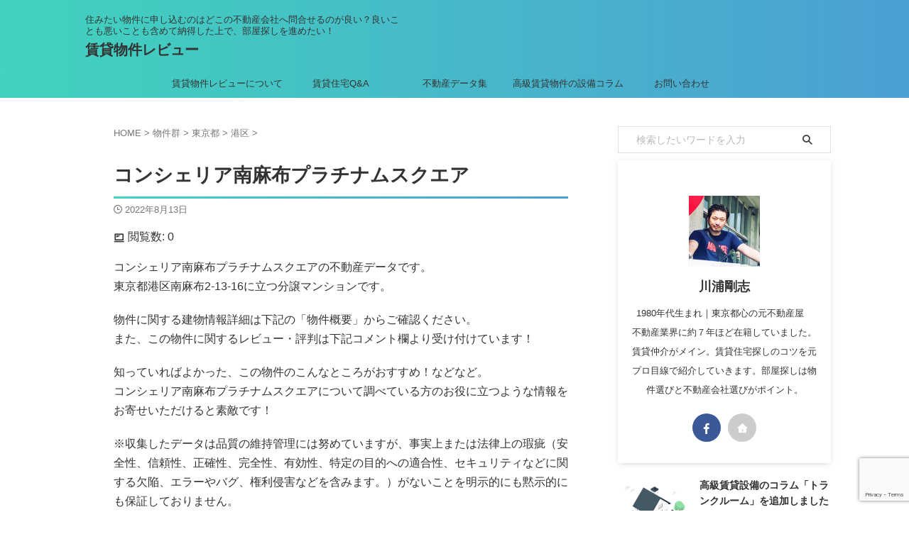

--- FILE ---
content_type: text/html; charset=UTF-8
request_url: https://adultvaccination.org/building/tokyo/minato-city/1229/
body_size: 17355
content:

<!DOCTYPE html>
<!--[if lt IE 7]>
<html class="ie6" lang="ja"> <![endif]-->
<!--[if IE 7]>
<html class="i7" lang="ja"> <![endif]-->
<!--[if IE 8]>
<html class="ie" lang="ja"> <![endif]-->
<!--[if gt IE 8]><!-->
<html lang="ja" class="s-navi-search-overlay toc-style-check">
	<!--<![endif]-->
	<head prefix="og: http://ogp.me/ns# fb: http://ogp.me/ns/fb# article: http://ogp.me/ns/article#">
				<meta charset="UTF-8" >
		<meta name="viewport" content="width=device-width,initial-scale=1.0,user-scalable=no,viewport-fit=cover">
		<meta name="format-detection" content="telephone=no" >
		<meta name="referrer" content="no-referrer-when-downgrade"/>

		
		<link rel="alternate" type="application/rss+xml" title="賃貸物件レビュー  RSS Feed" href="https://adultvaccination.org/feed/" />
		<link rel="pingback" href="https://adultvaccination.org/xmlrpc.php" >
		<!--[if lt IE 9]>
		<script src="https://adultvaccination.org/wp-content/themes/affinger/js/html5shiv.js"></script>
		<![endif]-->
				<meta name='robots' content='max-image-preview:large' />
<title>コンシェリア南麻布プラチナムスクエア - 賃貸物件レビュー </title>
<link rel='dns-prefetch' href='//ajax.googleapis.com' />
<script type="text/javascript">
/* <![CDATA[ */
window._wpemojiSettings = {"baseUrl":"https:\/\/s.w.org\/images\/core\/emoji\/15.0.3\/72x72\/","ext":".png","svgUrl":"https:\/\/s.w.org\/images\/core\/emoji\/15.0.3\/svg\/","svgExt":".svg","source":{"concatemoji":"https:\/\/adultvaccination.org\/wp-includes\/js\/wp-emoji-release.min.js?ver=bdfc567e5927267e96efd51f643498dc"}};
/*! This file is auto-generated */
!function(i,n){var o,s,e;function c(e){try{var t={supportTests:e,timestamp:(new Date).valueOf()};sessionStorage.setItem(o,JSON.stringify(t))}catch(e){}}function p(e,t,n){e.clearRect(0,0,e.canvas.width,e.canvas.height),e.fillText(t,0,0);var t=new Uint32Array(e.getImageData(0,0,e.canvas.width,e.canvas.height).data),r=(e.clearRect(0,0,e.canvas.width,e.canvas.height),e.fillText(n,0,0),new Uint32Array(e.getImageData(0,0,e.canvas.width,e.canvas.height).data));return t.every(function(e,t){return e===r[t]})}function u(e,t,n){switch(t){case"flag":return n(e,"\ud83c\udff3\ufe0f\u200d\u26a7\ufe0f","\ud83c\udff3\ufe0f\u200b\u26a7\ufe0f")?!1:!n(e,"\ud83c\uddfa\ud83c\uddf3","\ud83c\uddfa\u200b\ud83c\uddf3")&&!n(e,"\ud83c\udff4\udb40\udc67\udb40\udc62\udb40\udc65\udb40\udc6e\udb40\udc67\udb40\udc7f","\ud83c\udff4\u200b\udb40\udc67\u200b\udb40\udc62\u200b\udb40\udc65\u200b\udb40\udc6e\u200b\udb40\udc67\u200b\udb40\udc7f");case"emoji":return!n(e,"\ud83d\udc26\u200d\u2b1b","\ud83d\udc26\u200b\u2b1b")}return!1}function f(e,t,n){var r="undefined"!=typeof WorkerGlobalScope&&self instanceof WorkerGlobalScope?new OffscreenCanvas(300,150):i.createElement("canvas"),a=r.getContext("2d",{willReadFrequently:!0}),o=(a.textBaseline="top",a.font="600 32px Arial",{});return e.forEach(function(e){o[e]=t(a,e,n)}),o}function t(e){var t=i.createElement("script");t.src=e,t.defer=!0,i.head.appendChild(t)}"undefined"!=typeof Promise&&(o="wpEmojiSettingsSupports",s=["flag","emoji"],n.supports={everything:!0,everythingExceptFlag:!0},e=new Promise(function(e){i.addEventListener("DOMContentLoaded",e,{once:!0})}),new Promise(function(t){var n=function(){try{var e=JSON.parse(sessionStorage.getItem(o));if("object"==typeof e&&"number"==typeof e.timestamp&&(new Date).valueOf()<e.timestamp+604800&&"object"==typeof e.supportTests)return e.supportTests}catch(e){}return null}();if(!n){if("undefined"!=typeof Worker&&"undefined"!=typeof OffscreenCanvas&&"undefined"!=typeof URL&&URL.createObjectURL&&"undefined"!=typeof Blob)try{var e="postMessage("+f.toString()+"("+[JSON.stringify(s),u.toString(),p.toString()].join(",")+"));",r=new Blob([e],{type:"text/javascript"}),a=new Worker(URL.createObjectURL(r),{name:"wpTestEmojiSupports"});return void(a.onmessage=function(e){c(n=e.data),a.terminate(),t(n)})}catch(e){}c(n=f(s,u,p))}t(n)}).then(function(e){for(var t in e)n.supports[t]=e[t],n.supports.everything=n.supports.everything&&n.supports[t],"flag"!==t&&(n.supports.everythingExceptFlag=n.supports.everythingExceptFlag&&n.supports[t]);n.supports.everythingExceptFlag=n.supports.everythingExceptFlag&&!n.supports.flag,n.DOMReady=!1,n.readyCallback=function(){n.DOMReady=!0}}).then(function(){return e}).then(function(){var e;n.supports.everything||(n.readyCallback(),(e=n.source||{}).concatemoji?t(e.concatemoji):e.wpemoji&&e.twemoji&&(t(e.twemoji),t(e.wpemoji)))}))}((window,document),window._wpemojiSettings);
/* ]]> */
</script>
<link rel='stylesheet' id='dashicons-css' href='https://adultvaccination.org/wp-includes/css/dashicons.min.css?ver=bdfc567e5927267e96efd51f643498dc' type='text/css' media='all' />
<link rel='stylesheet' id='post-views-counter-frontend-css' href='https://adultvaccination.org/wp-content/plugins/post-views-counter/css/frontend.min.css?ver=1.6.0' type='text/css' media='all' />
<style id='wp-emoji-styles-inline-css' type='text/css'>

	img.wp-smiley, img.emoji {
		display: inline !important;
		border: none !important;
		box-shadow: none !important;
		height: 1em !important;
		width: 1em !important;
		margin: 0 0.07em !important;
		vertical-align: -0.1em !important;
		background: none !important;
		padding: 0 !important;
	}
</style>
<link rel='stylesheet' id='wp-block-library-css' href='https://adultvaccination.org/wp-includes/css/dist/block-library/style.min.css?ver=bdfc567e5927267e96efd51f643498dc' type='text/css' media='all' />
<style id='classic-theme-styles-inline-css' type='text/css'>
/*! This file is auto-generated */
.wp-block-button__link{color:#fff;background-color:#32373c;border-radius:9999px;box-shadow:none;text-decoration:none;padding:calc(.667em + 2px) calc(1.333em + 2px);font-size:1.125em}.wp-block-file__button{background:#32373c;color:#fff;text-decoration:none}
</style>
<style id='global-styles-inline-css' type='text/css'>
body{--wp--preset--color--black: #000000;--wp--preset--color--cyan-bluish-gray: #abb8c3;--wp--preset--color--white: #ffffff;--wp--preset--color--pale-pink: #f78da7;--wp--preset--color--vivid-red: #cf2e2e;--wp--preset--color--luminous-vivid-orange: #ff6900;--wp--preset--color--luminous-vivid-amber: #fcb900;--wp--preset--color--light-green-cyan: #eefaff;--wp--preset--color--vivid-green-cyan: #00d084;--wp--preset--color--pale-cyan-blue: #8ed1fc;--wp--preset--color--vivid-cyan-blue: #0693e3;--wp--preset--color--vivid-purple: #9b51e0;--wp--preset--color--soft-red: #e92f3d;--wp--preset--color--light-grayish-red: #fdf0f2;--wp--preset--color--vivid-yellow: #ffc107;--wp--preset--color--very-pale-yellow: #fffde7;--wp--preset--color--very-light-gray: #fafafa;--wp--preset--color--very-dark-gray: #313131;--wp--preset--color--original-color-a: ;--wp--preset--color--original-color-b: ;--wp--preset--color--original-color-c: #fafafa;--wp--preset--color--original-color-d: #333;--wp--preset--gradient--vivid-cyan-blue-to-vivid-purple: linear-gradient(135deg,rgba(6,147,227,1) 0%,rgb(155,81,224) 100%);--wp--preset--gradient--light-green-cyan-to-vivid-green-cyan: linear-gradient(135deg,rgb(122,220,180) 0%,rgb(0,208,130) 100%);--wp--preset--gradient--luminous-vivid-amber-to-luminous-vivid-orange: linear-gradient(135deg,rgba(252,185,0,1) 0%,rgba(255,105,0,1) 100%);--wp--preset--gradient--luminous-vivid-orange-to-vivid-red: linear-gradient(135deg,rgba(255,105,0,1) 0%,rgb(207,46,46) 100%);--wp--preset--gradient--very-light-gray-to-cyan-bluish-gray: linear-gradient(135deg,rgb(238,238,238) 0%,rgb(169,184,195) 100%);--wp--preset--gradient--cool-to-warm-spectrum: linear-gradient(135deg,rgb(74,234,220) 0%,rgb(151,120,209) 20%,rgb(207,42,186) 40%,rgb(238,44,130) 60%,rgb(251,105,98) 80%,rgb(254,248,76) 100%);--wp--preset--gradient--blush-light-purple: linear-gradient(135deg,rgb(255,206,236) 0%,rgb(152,150,240) 100%);--wp--preset--gradient--blush-bordeaux: linear-gradient(135deg,rgb(254,205,165) 0%,rgb(254,45,45) 50%,rgb(107,0,62) 100%);--wp--preset--gradient--luminous-dusk: linear-gradient(135deg,rgb(255,203,112) 0%,rgb(199,81,192) 50%,rgb(65,88,208) 100%);--wp--preset--gradient--pale-ocean: linear-gradient(135deg,rgb(255,245,203) 0%,rgb(182,227,212) 50%,rgb(51,167,181) 100%);--wp--preset--gradient--electric-grass: linear-gradient(135deg,rgb(202,248,128) 0%,rgb(113,206,126) 100%);--wp--preset--gradient--midnight: linear-gradient(135deg,rgb(2,3,129) 0%,rgb(40,116,252) 100%);--wp--preset--font-size--small: .8em;--wp--preset--font-size--medium: 20px;--wp--preset--font-size--large: 1.5em;--wp--preset--font-size--x-large: 42px;--wp--preset--font-size--st-regular: 1em;--wp--preset--font-size--huge: 3em;--wp--preset--spacing--20: 0.44rem;--wp--preset--spacing--30: 0.67rem;--wp--preset--spacing--40: 1rem;--wp--preset--spacing--50: 1.5rem;--wp--preset--spacing--60: 2.25rem;--wp--preset--spacing--70: 3.38rem;--wp--preset--spacing--80: 5.06rem;--wp--preset--shadow--natural: 6px 6px 9px rgba(0, 0, 0, 0.2);--wp--preset--shadow--deep: 12px 12px 50px rgba(0, 0, 0, 0.4);--wp--preset--shadow--sharp: 6px 6px 0px rgba(0, 0, 0, 0.2);--wp--preset--shadow--outlined: 6px 6px 0px -3px rgba(255, 255, 255, 1), 6px 6px rgba(0, 0, 0, 1);--wp--preset--shadow--crisp: 6px 6px 0px rgba(0, 0, 0, 1);}:where(.is-layout-flex){gap: 0.5em;}:where(.is-layout-grid){gap: 0.5em;}body .is-layout-flex{display: flex;}body .is-layout-flex{flex-wrap: wrap;align-items: center;}body .is-layout-flex > *{margin: 0;}body .is-layout-grid{display: grid;}body .is-layout-grid > *{margin: 0;}:where(.wp-block-columns.is-layout-flex){gap: 2em;}:where(.wp-block-columns.is-layout-grid){gap: 2em;}:where(.wp-block-post-template.is-layout-flex){gap: 1.25em;}:where(.wp-block-post-template.is-layout-grid){gap: 1.25em;}.has-black-color{color: var(--wp--preset--color--black) !important;}.has-cyan-bluish-gray-color{color: var(--wp--preset--color--cyan-bluish-gray) !important;}.has-white-color{color: var(--wp--preset--color--white) !important;}.has-pale-pink-color{color: var(--wp--preset--color--pale-pink) !important;}.has-vivid-red-color{color: var(--wp--preset--color--vivid-red) !important;}.has-luminous-vivid-orange-color{color: var(--wp--preset--color--luminous-vivid-orange) !important;}.has-luminous-vivid-amber-color{color: var(--wp--preset--color--luminous-vivid-amber) !important;}.has-light-green-cyan-color{color: var(--wp--preset--color--light-green-cyan) !important;}.has-vivid-green-cyan-color{color: var(--wp--preset--color--vivid-green-cyan) !important;}.has-pale-cyan-blue-color{color: var(--wp--preset--color--pale-cyan-blue) !important;}.has-vivid-cyan-blue-color{color: var(--wp--preset--color--vivid-cyan-blue) !important;}.has-vivid-purple-color{color: var(--wp--preset--color--vivid-purple) !important;}.has-black-background-color{background-color: var(--wp--preset--color--black) !important;}.has-cyan-bluish-gray-background-color{background-color: var(--wp--preset--color--cyan-bluish-gray) !important;}.has-white-background-color{background-color: var(--wp--preset--color--white) !important;}.has-pale-pink-background-color{background-color: var(--wp--preset--color--pale-pink) !important;}.has-vivid-red-background-color{background-color: var(--wp--preset--color--vivid-red) !important;}.has-luminous-vivid-orange-background-color{background-color: var(--wp--preset--color--luminous-vivid-orange) !important;}.has-luminous-vivid-amber-background-color{background-color: var(--wp--preset--color--luminous-vivid-amber) !important;}.has-light-green-cyan-background-color{background-color: var(--wp--preset--color--light-green-cyan) !important;}.has-vivid-green-cyan-background-color{background-color: var(--wp--preset--color--vivid-green-cyan) !important;}.has-pale-cyan-blue-background-color{background-color: var(--wp--preset--color--pale-cyan-blue) !important;}.has-vivid-cyan-blue-background-color{background-color: var(--wp--preset--color--vivid-cyan-blue) !important;}.has-vivid-purple-background-color{background-color: var(--wp--preset--color--vivid-purple) !important;}.has-black-border-color{border-color: var(--wp--preset--color--black) !important;}.has-cyan-bluish-gray-border-color{border-color: var(--wp--preset--color--cyan-bluish-gray) !important;}.has-white-border-color{border-color: var(--wp--preset--color--white) !important;}.has-pale-pink-border-color{border-color: var(--wp--preset--color--pale-pink) !important;}.has-vivid-red-border-color{border-color: var(--wp--preset--color--vivid-red) !important;}.has-luminous-vivid-orange-border-color{border-color: var(--wp--preset--color--luminous-vivid-orange) !important;}.has-luminous-vivid-amber-border-color{border-color: var(--wp--preset--color--luminous-vivid-amber) !important;}.has-light-green-cyan-border-color{border-color: var(--wp--preset--color--light-green-cyan) !important;}.has-vivid-green-cyan-border-color{border-color: var(--wp--preset--color--vivid-green-cyan) !important;}.has-pale-cyan-blue-border-color{border-color: var(--wp--preset--color--pale-cyan-blue) !important;}.has-vivid-cyan-blue-border-color{border-color: var(--wp--preset--color--vivid-cyan-blue) !important;}.has-vivid-purple-border-color{border-color: var(--wp--preset--color--vivid-purple) !important;}.has-vivid-cyan-blue-to-vivid-purple-gradient-background{background: var(--wp--preset--gradient--vivid-cyan-blue-to-vivid-purple) !important;}.has-light-green-cyan-to-vivid-green-cyan-gradient-background{background: var(--wp--preset--gradient--light-green-cyan-to-vivid-green-cyan) !important;}.has-luminous-vivid-amber-to-luminous-vivid-orange-gradient-background{background: var(--wp--preset--gradient--luminous-vivid-amber-to-luminous-vivid-orange) !important;}.has-luminous-vivid-orange-to-vivid-red-gradient-background{background: var(--wp--preset--gradient--luminous-vivid-orange-to-vivid-red) !important;}.has-very-light-gray-to-cyan-bluish-gray-gradient-background{background: var(--wp--preset--gradient--very-light-gray-to-cyan-bluish-gray) !important;}.has-cool-to-warm-spectrum-gradient-background{background: var(--wp--preset--gradient--cool-to-warm-spectrum) !important;}.has-blush-light-purple-gradient-background{background: var(--wp--preset--gradient--blush-light-purple) !important;}.has-blush-bordeaux-gradient-background{background: var(--wp--preset--gradient--blush-bordeaux) !important;}.has-luminous-dusk-gradient-background{background: var(--wp--preset--gradient--luminous-dusk) !important;}.has-pale-ocean-gradient-background{background: var(--wp--preset--gradient--pale-ocean) !important;}.has-electric-grass-gradient-background{background: var(--wp--preset--gradient--electric-grass) !important;}.has-midnight-gradient-background{background: var(--wp--preset--gradient--midnight) !important;}.has-small-font-size{font-size: var(--wp--preset--font-size--small) !important;}.has-medium-font-size{font-size: var(--wp--preset--font-size--medium) !important;}.has-large-font-size{font-size: var(--wp--preset--font-size--large) !important;}.has-x-large-font-size{font-size: var(--wp--preset--font-size--x-large) !important;}
.wp-block-navigation a:where(:not(.wp-element-button)){color: inherit;}
:where(.wp-block-post-template.is-layout-flex){gap: 1.25em;}:where(.wp-block-post-template.is-layout-grid){gap: 1.25em;}
:where(.wp-block-columns.is-layout-flex){gap: 2em;}:where(.wp-block-columns.is-layout-grid){gap: 2em;}
.wp-block-pullquote{font-size: 1.5em;line-height: 1.6;}
</style>
<link rel='stylesheet' id='contact-form-7-css' href='https://adultvaccination.org/wp-content/plugins/contact-form-7/includes/css/styles.css?ver=5.9.8' type='text/css' media='all' />
<link rel='stylesheet' id='normalize-css' href='https://adultvaccination.org/wp-content/themes/affinger/css/normalize.css?ver=1.5.9' type='text/css' media='all' />
<link rel='stylesheet' id='st_svg-css' href='https://adultvaccination.org/wp-content/themes/affinger/st_svg/style.css?ver=20210719' type='text/css' media='all' />
<link rel='stylesheet' id='slick-css' href='https://adultvaccination.org/wp-content/themes/affinger/vendor/slick/slick.css?ver=1.8.0' type='text/css' media='all' />
<link rel='stylesheet' id='slick-theme-css' href='https://adultvaccination.org/wp-content/themes/affinger/vendor/slick/slick-theme.css?ver=1.8.0' type='text/css' media='all' />
<link rel='stylesheet' id='style-css' href='https://adultvaccination.org/wp-content/themes/affinger/style.css?ver=20210719' type='text/css' media='all' />
<link rel='stylesheet' id='child-style-css' href='https://adultvaccination.org/wp-content/themes/affinger-child/style.css?ver=20210719' type='text/css' media='all' />
<link rel='stylesheet' id='single-css' href='https://adultvaccination.org/wp-content/themes/affinger/st-rankcss.php' type='text/css' media='all' />
<link rel='stylesheet' id='st-themecss-css' href='https://adultvaccination.org/wp-content/themes/affinger/st-themecss-loader.php?ver=bdfc567e5927267e96efd51f643498dc' type='text/css' media='all' />
<script type="text/javascript" src="//ajax.googleapis.com/ajax/libs/jquery/1.11.3/jquery.min.js?ver=1.11.3" id="jquery-js"></script>
<link rel="https://api.w.org/" href="https://adultvaccination.org/wp-json/" /><link rel="alternate" type="application/json" href="https://adultvaccination.org/wp-json/wp/v2/building/1229" /><link rel="alternate" type="application/json+oembed" href="https://adultvaccination.org/wp-json/oembed/1.0/embed?url=https%3A%2F%2Fadultvaccination.org%2Fbuilding%2Ftokyo%2Fminato-city%2F1229%2F" />
<link rel="alternate" type="text/xml+oembed" href="https://adultvaccination.org/wp-json/oembed/1.0/embed?url=https%3A%2F%2Fadultvaccination.org%2Fbuilding%2Ftokyo%2Fminato-city%2F1229%2F&#038;format=xml" />
<meta name="robots" content="index, follow" />
<link rel="canonical" href="https://adultvaccination.org/building/tokyo/minato-city/1229/" />
<style type="text/css" id="custom-background-css">
body.custom-background { background-color: #ffffff; }
</style>
	<link rel="icon" href="https://adultvaccination.org/wp-content/uploads/2021/08/cropped-chintai-bukken-review_favicon_02-32x32.png" sizes="32x32" />
<link rel="icon" href="https://adultvaccination.org/wp-content/uploads/2021/08/cropped-chintai-bukken-review_favicon_02-192x192.png" sizes="192x192" />
<link rel="apple-touch-icon" href="https://adultvaccination.org/wp-content/uploads/2021/08/cropped-chintai-bukken-review_favicon_02-180x180.png" />
<meta name="msapplication-TileImage" content="https://adultvaccination.org/wp-content/uploads/2021/08/cropped-chintai-bukken-review_favicon_02-270x270.png" />
<link rel="alternate" type="application/rss+xml" title="RSS" href="https://adultvaccination.org/rsslatest.xml" />		<style type="text/css" id="wp-custom-css">
			#side aside{
	padding-top: 30px;
}

.aside a{
	color: #333!important;
}

.kanren a:hover {
		color: #53c1b1!important;
	}

#mybox a{
	color: #333!important;
	text-decoration-line:none;
}

#mybox a:hover{
	color: #53c1b1!important;
}

#scrollad a{
	color: #333!important;
	text-decoration-line:none;
}

#scrollad a:hover{
	color: #53c1b1!important;
}

.wp-block-group__inner-container a:hover{
	color: #53c1b1!important;
}

#st-menuwide{
  -webkit-touch-callout: none;
    -webkit-user-select: none;
     -khtml-user-select: none;
       -moz-user-select: none;
        -ms-user-select: none;
            user-select: none;
		-webkit-tap-highlight-color: transparent;
}

#st-menuwide li a{
  *width: 130px;
  *height: 40px;
  *line-height: 42px;
  padding: 0;
  border: none;
  *background: #41d2bd;
  *background: linear-gradient(0deg, #41d2bd 0%, #4ca0d4 100%);
}

#st-menuwide li a:hover {
  color: #3c3c3c;
  background: transparent;
  box-shadow:none;
}

#st-menuwide li a:before,
#st-menuwide li a:after{
  content:'';
  position:absolute;
  top:0;
  right:0;
  height:2px;
  width:0;
  background: #4c9fd4;
  box-shadow:
   *-1px -1px 5px 0px #fff,
   7px 7px 20px 0px #0003,
   4px 4px 5px 0px #0002;
  transition:400ms ease all;
}

#st-menuwide li a:after{
  right:inherit;
  top:inherit;
  left:0;
  bottom:0;
}

#st-menuwide li a:hover:before,
#st-menuwide li a:hover:after{
  width:100%;
  transition:800ms ease all;
}		</style>
				
<!-- OGP -->

<meta property="og:type" content="article">
<meta property="og:title" content="コンシェリア南麻布プラチナムスクエア">
<meta property="og:url" content="https://adultvaccination.org/building/tokyo/minato-city/1229/">
<meta property="og:description" content="コンシェリア南麻布プラチナムスクエアの不動産データです。 東京都港区南麻布2-13-16に立つ分譲マンションです。 物件に関する建物情報詳細は下記の「物件概要」からご確認ください。 また、この物件に関">
<meta property="og:site_name" content="賃貸物件レビュー ">
<meta property="og:image" content="https://adultvaccination.org/wp-content/themes/affinger/images/no-img.png">


	<meta property="article:published_time" content="2022-08-13T09:01:51+09:00" />
		<meta property="article:author" content="川浦剛志" />

<!-- /OGP -->
		


<script>
	(function (window, document, $, undefined) {
		'use strict';

		var SlideBox = (function () {
			/**
			 * @param $element
			 *
			 * @constructor
			 */
			function SlideBox($element) {
				this._$element = $element;
			}

			SlideBox.prototype.$content = function () {
				return this._$element.find('[data-st-slidebox-content]');
			};

			SlideBox.prototype.$toggle = function () {
				return this._$element.find('[data-st-slidebox-toggle]');
			};

			SlideBox.prototype.$icon = function () {
				return this._$element.find('[data-st-slidebox-icon]');
			};

			SlideBox.prototype.$text = function () {
				return this._$element.find('[data-st-slidebox-text]');
			};

			SlideBox.prototype.is_expanded = function () {
				return !!(this._$element.filter('[data-st-slidebox-expanded="true"]').length);
			};

			SlideBox.prototype.expand = function () {
				var self = this;

				this.$content().slideDown()
					.promise()
					.then(function () {
						var $icon = self.$icon();
						var $text = self.$text();

						$icon.removeClass($icon.attr('data-st-slidebox-icon-collapsed'))
							.addClass($icon.attr('data-st-slidebox-icon-expanded'))

						$text.text($text.attr('data-st-slidebox-text-expanded'))

						self._$element.removeClass('is-collapsed')
							.addClass('is-expanded');

						self._$element.attr('data-st-slidebox-expanded', 'true');
					});
			};

			SlideBox.prototype.collapse = function () {
				var self = this;

				this.$content().slideUp()
					.promise()
					.then(function () {
						var $icon = self.$icon();
						var $text = self.$text();

						$icon.removeClass($icon.attr('data-st-slidebox-icon-expanded'))
							.addClass($icon.attr('data-st-slidebox-icon-collapsed'))

						$text.text($text.attr('data-st-slidebox-text-collapsed'))

						self._$element.removeClass('is-expanded')
							.addClass('is-collapsed');

						self._$element.attr('data-st-slidebox-expanded', 'false');
					});
			};

			SlideBox.prototype.toggle = function () {
				if (this.is_expanded()) {
					this.collapse();
				} else {
					this.expand();
				}
			};

			SlideBox.prototype.add_event_listeners = function () {
				var self = this;

				this.$toggle().on('click', function (event) {
					self.toggle();
				});
			};

			SlideBox.prototype.initialize = function () {
				this.add_event_listeners();
			};

			return SlideBox;
		}());

		function on_ready() {
			var slideBoxes = [];

			$('[data-st-slidebox]').each(function () {
				var $element = $(this);
				var slideBox = new SlideBox($element);

				slideBoxes.push(slideBox);

				slideBox.initialize();
			});

			return slideBoxes;
		}

		$(on_ready);
	}(window, window.document, jQuery));
</script>

	<script>
		(function (window, document, $, undefined) {
			'use strict';

			$(function(){
			$('.entry-title').wrapInner('<span class="st-dash-design"></span>');
			})
		}(window, window.document, jQuery));
	</script>
	<script>
		(function (window, document, $, undefined) {
			'use strict';

			$(function(){
			$('.post h2:not([class^="is-style-st-heading-custom-"]):not([class*=" is-style-st-heading-custom-"]):not(.st-css-no2) , .h2modoki').wrapInner('<span class="st-dash-design"></span>');
			})
		}(window, window.document, jQuery));
	</script>
	<script>
		(function (window, document, $, undefined) {
			'use strict';

			$(function(){
			$('.post h3:not(.rankh3):not(#reply-title):not([class^="is-style-st-heading-custom-"]):not([class*=" is-style-st-heading-custom-"]):not(.st-css-no2) , .h3modoki').wrapInner('<span class="st-dash-design"></span>');
			})
		}(window, window.document, jQuery));
	</script>

<script>
	(function (window, document, $, undefined) {
		'use strict';

		$(function(){
			/* 第一階層のみの目次にクラスを挿入 */
			$("#toc_container:not(:has(ul ul))").addClass("only-toc");
			/* アコーディオンメニュー内のカテゴリーにクラス追加 */
			$(".st-ac-box ul:has(.cat-item)").each(function(){
				$(this).addClass("st-ac-cat");
			});
		});
	}(window, window.document, jQuery));
</script>

<script>
	(function (window, document, $, undefined) {
		'use strict';

		$(function(){
									$('.st-star').parent('.rankh4').css('padding-bottom','5px'); // スターがある場合のランキング見出し調整
		});
	}(window, window.document, jQuery));
</script>




	<script>
		(function (window, document, $, undefined) {
			'use strict';

			$(function() {
				$('.is-style-st-paragraph-kaiwa').wrapInner('<span class="st-paragraph-kaiwa-text">');
			});
		}(window, window.document, jQuery));
	</script>

	<script>
		(function (window, document, $, undefined) {
			'use strict';

			$(function() {
				$('.is-style-st-paragraph-kaiwa-b').wrapInner('<span class="st-paragraph-kaiwa-text">');
			});
		}(window, window.document, jQuery));
	</script>

<script>
	/* Gutenbergスタイルを調整 */
	(function (window, document, $, undefined) {
		'use strict';

		$(function() {
			$( '[class^="is-style-st-paragraph-"],[class*=" is-style-st-paragraph-"]' ).wrapInner( '<span class="st-noflex"></span>' );
		});
	}(window, window.document, jQuery));
</script>




			</head>
	<body data-rsssl=1 class="building-template-default single single-building postid-1229 custom-background st-af not-front-page" >
				<div id="st-ami">
				<div id="wrapper" class="">
				<div id="wrapper-in">
					

<header id="">
	<div id="header-full">
		<div id="headbox-bg-fixed">
			<div id="headbox-bg">
				<div id="headbox">

						<nav id="s-navi" class="pcnone" data-st-nav data-st-nav-type="tracked">
		<dl class="acordion is-active" data-st-nav-primary>
			<dt class="trigger">
				<p class="acordion_button"><span class="op op-menu"><i class="st-fa st-svg-menu"></i></span></p>

				
									<div id="st-mobile-logo"></div>
				
				<!-- 追加メニュー -->
				
				<!-- 追加メニュー2 -->
				
			</dt>

			<dd class="acordion_tree">
				<div class="acordion_tree_content">

					
					<div class="menu-%e3%83%a1%e3%83%8b%e3%83%a5%e3%83%bc-container"><ul id="menu-%e3%83%a1%e3%83%8b%e3%83%a5%e3%83%bc" class="menu"><li id="menu-item-67" class="menu-item menu-item-type-post_type menu-item-object-page menu-item-67"><a href="https://adultvaccination.org/about-site/"><span class="menu-item-label">賃貸物件レビューについて</span></a></li>
<li id="menu-item-87" class="menu-item menu-item-type-taxonomy menu-item-object-category menu-item-87"><a href="https://adultvaccination.org/./q-and-a/"><span class="menu-item-label">賃貸住宅Q&amp;A</span></a></li>
<li id="menu-item-4896" class="menu-item menu-item-type-post_type menu-item-object-page menu-item-has-children menu-item-4896"><a href="https://adultvaccination.org/fudosan-data-list/"><span class="menu-item-label">不動産データ集</span></a>
<ul class="sub-menu">
	<li id="menu-item-4897" class="menu-item menu-item-type-post_type menu-item-object-page menu-item-4897"><a href="https://adultvaccination.org/fudosan-data-list/fudosan-data-list-tokyo/"><span class="menu-item-label">東京都</span></a></li>
</ul>
</li>
<li id="menu-item-5057" class="menu-item menu-item-type-post_type menu-item-object-page menu-item-5057"><a href="https://adultvaccination.org/luxuryl-features/"><span class="menu-item-label">高級賃貸物件の設備コラム</span></a></li>
<li id="menu-item-72" class="menu-item menu-item-type-post_type menu-item-object-page menu-item-72"><a href="https://adultvaccination.org/contactform/"><span class="menu-item-label">お問い合わせ</span></a></li>
</ul></div>
					<div class="clear"></div>

					
				</div>
			</dd>

					</dl>

					</nav>

											<div id="header-l">
							
							<div id="st-text-logo">
								
    
		
			<!-- キャプション -->
			
				          		 	 <p class="descr sitenametop">
           		     	住みたい物件に申し込むのはどこの不動産会社へ問合せるのが良い？良いことも悪いことも含めて納得した上で、部屋探しを進めたい！           			 </p>
				
			
			<!-- ロゴ又はブログ名 -->
			          		  <p class="sitename"><a href="https://adultvaccination.org/">
              		                  		    賃貸物件レビュー                		           		  </a></p>
        				<!-- ロゴ又はブログ名ここまで -->

		
	
							</div>
						</div><!-- /#header-l -->
					
					<div id="header-r" class="smanone">
						
					</div><!-- /#header-r -->

				</div><!-- /#headbox -->
			</div><!-- /#headbox-bg clearfix -->
		</div><!-- /#headbox-bg-fixed -->

		
		
		
		
			

			<div id="gazou-wide">
					<div id="st-menubox">
			<div id="st-menuwide">
				<div id="st-menuwide-fixed">
					<nav class="smanone clearfix"><ul id="menu-%e3%83%a1%e3%83%8b%e3%83%a5%e3%83%bc-1" class="menu"><li class="menu-item menu-item-type-post_type menu-item-object-page menu-item-67"><a href="https://adultvaccination.org/about-site/">賃貸物件レビューについて</a></li>
<li class="menu-item menu-item-type-taxonomy menu-item-object-category menu-item-87"><a href="https://adultvaccination.org/./q-and-a/">賃貸住宅Q&amp;A</a></li>
<li class="menu-item menu-item-type-post_type menu-item-object-page menu-item-has-children menu-item-4896"><a href="https://adultvaccination.org/fudosan-data-list/">不動産データ集</a>
<ul class="sub-menu">
	<li class="menu-item menu-item-type-post_type menu-item-object-page menu-item-4897"><a href="https://adultvaccination.org/fudosan-data-list/fudosan-data-list-tokyo/">東京都</a></li>
</ul>
</li>
<li class="menu-item menu-item-type-post_type menu-item-object-page menu-item-5057"><a href="https://adultvaccination.org/luxuryl-features/">高級賃貸物件の設備コラム</a></li>
<li class="menu-item menu-item-type-post_type menu-item-object-page menu-item-72"><a href="https://adultvaccination.org/contactform/">お問い合わせ</a></li>
</ul></nav>				</div>
			</div>
		</div>
										<div id="st-headerbox">
						<div id="st-header">
						</div>
					</div>
									</div>
		
	</div><!-- #header-full -->

	





</header>

					<div id="content-w">

					
					
	
			<div id="st-header-post-under-box" class="st-header-post-no-data "
		     style="">
			<div class="st-dark-cover">
							</div>
		</div>
	
<div id="content" class="clearfix">
	<div id="contentInner">
		<main>
			<article>
														<div id="post-1229" class="post st-custom post-1229 building type-building status-publish hentry pref-minato-city">
				
					
																
					
					<!--ぱんくず -->
											<div
							id="breadcrumb">
							<ol itemscope itemtype="http://schema.org/BreadcrumbList">
								<li itemprop="itemListElement" itemscope itemtype="http://schema.org/ListItem">
									<a href="https://adultvaccination.org" itemprop="item">
										<span itemprop="name">HOME</span>
									</a>
									&gt;
									<meta itemprop="position" content="1"/>
								</li>
								<li itemprop="itemListElement" itemscope
      itemtype="http://schema.org/ListItem"><a href="https://adultvaccination.org/building/" itemprop="item"><span itemprop="name">物件群</span></a> > <meta itemprop="position" content="2" /></li>
								
																	<li itemprop="itemListElement" itemscope itemtype="http://schema.org/ListItem">
										<a href="https://adultvaccination.org/building/tokyo/" itemprop="item">
											<span
												itemprop="name">東京都</span>
										</a>
										&gt;
										<meta itemprop="position" content="3"/>
									</li>
																										<li itemprop="itemListElement" itemscope itemtype="http://schema.org/ListItem">
										<a href="https://adultvaccination.org/building/tokyo/minato-city/" itemprop="item">
											<span
												itemprop="name">港区</span>
										</a>
										&gt;
										<meta itemprop="position" content="4"/>
									</li>
																								</ol>

													</div>
										<!--/ ぱんくず -->

					<!--ループ開始 -->
										
																									<p class="st-catgroup">
															</p>
						
						<h1 class="entry-title">コンシェリア南麻布プラチナムスクエア</h1>

						
	<div class="blogbox ">
		<p><span class="kdate">
								<i class="st-fa st-svg-clock-o"></i><time class="updated" datetime="2022-08-13T09:01:51+0900">2022年8月13日</time>
						</span></p>
	</div>
					
					
					
					<div class="mainbox">
						<div id="nocopy" ><!-- コピー禁止エリアここから -->
							
							
							
							<div class="entry-content">

<div class="post-views content-post post-1229 entry-meta load-static">
				<span class="post-views-icon dashicons dashicons-laptop"></span> <span class="post-views-label">閲覧数:</span> <span class="post-views-count">0</span>
			</div><p>コンシェリア南麻布プラチナムスクエアの不動産データです。<br />
東京都港区南麻布2-13-16に立つ分譲マンションです。</p>
<p>物件に関する建物情報詳細は下記の「物件概要」からご確認ください。<br />
また、この物件に関するレビュー・評判は下記コメント欄より受け付けています！</p>
<p>知っていればよかった、この物件のこんなところがおすすめ！などなど。<br />
コンシェリア南麻布プラチナムスクエアについて調べている方のお役に立つような情報をお寄せいただけると素敵です！</p>
<p>※収集したデータは品質の維持管理には努めていますが、事実上または法律上の瑕疵（安全性、信頼性、正確性、完全性、有効性、特定の目的への適合性、セキュリティなどに関する欠陥、エラーやバグ、権利侵害などを含みます。）がないことを明示的にも黙示的にも保証しておりません。</p>
<script async src="https://pagead2.googlesyndication.com/pagead/js/adsbygoogle.js?client=ca-pub-6225468470763461"
     crossorigin="anonymous"></script>
<ins class="adsbygoogle"
     style="display:block; text-align:center;"
     data-ad-layout="in-article"
     data-ad-format="fluid"
     data-ad-client="ca-pub-6225468470763461"
     data-ad-slot="1116360688"></ins>
<script>
     (adsbygoogle = window.adsbygoogle || []).push({});
</script>

<h2 id="bukken_info">物件概要　コンシェリア南麻布プラチナムスクエア</h2>
<table id="bukken_table">
<tbody>
<tr>
	<th>物件名</th>
	<td colspan="3">コンシェリア南麻布プラチナムスクエア</td>
</tr>
<tr>
	<th>所在地</th>
	<td colspan="3">東京都港区南麻布2-13-16</td>
</tr>
<tr>
	<th>最寄り駅</th>
	<td colspan="3">東京メトロ南北線「白金高輪駅」徒歩5分　都営大江戸線「麻布十番駅」徒歩11分　東京メトロ南北線「麻布十番駅」徒歩11分　都営浅草線「泉岳寺駅」徒歩14分　</td>
</tr>
<tr>
	<th>築年月</th>
	<td colspan="3">2020/07</td>
</tr>
<tr>
	<th>用途地域</th>
	<td></td>
	<th>構造</th>
	<td>RC造</td>
</tr>
<tr>
	<th>総階数</th>
	<td>地上12階　</td>
	<th>総戸数</th>
	<td>50戸</td>
</tr>
<tr>
	<th>分譲会社</th>
	<td></td>
	<th>施工会社</th>
	<td></td>
</tr>
<tr>
	<th>設備/共有施設</th>
	<td colspan="3">エレベーター、オートロック、宅配ボックス、TVドアホン、駐輪場、敷地内ゴミ置き場、防犯カメラ、BS、CS、CATV、インターネット</td>
</tr>

</tbody>
</table>

							<script async src="https://pagead2.googlesyndication.com/pagead/js/adsbygoogle.js?client=ca-pub-6225468470763461"
     crossorigin="anonymous"></script>
<ins class="adsbygoogle"
     style="display:block; text-align:center;"
     data-ad-layout="in-article"
     data-ad-format="fluid"
     data-ad-client="ca-pub-6225468470763461"
     data-ad-slot="1116360688"></ins>
<script>
     (adsbygoogle = window.adsbygoogle || []).push({});
</script>							</div>
						</div><!-- コピー禁止エリアここまで -->

												
					<div class="adbox">
				
									<div class="textwidget custom-html-widget"><script async src="https://pagead2.googlesyndication.com/pagead/js/adsbygoogle.js?client=ca-pub-6225468470763461"
     crossorigin="anonymous"></script>
<ins class="adsbygoogle"
     style="display:block; text-align:center;"
     data-ad-layout="in-article"
     data-ad-format="fluid"
     data-ad-client="ca-pub-6225468470763461"
     data-ad-slot="1116360688"></ins>
<script>
     (adsbygoogle = window.adsbygoogle || []).push({});
</script></div>					
	
									<div style="padding-top:10px;">
						
					<div class="textwidget custom-html-widget"><script async src="https://pagead2.googlesyndication.com/pagead/js/adsbygoogle.js?client=ca-pub-6225468470763461"
     crossorigin="anonymous"></script>
<ins class="adsbygoogle"
     style="display:block; text-align:center;"
     data-ad-layout="in-article"
     data-ad-format="fluid"
     data-ad-client="ca-pub-6225468470763461"
     data-ad-slot="1116360688"></ins>
<script>
     (adsbygoogle = window.adsbygoogle || []).push({});
</script></div>		
	
					</div>
							</div>
			

																					<div id="custom_html-5" class="widget_text st-widgets-box post-widgets-bottom widget_custom_html"><div class="textwidget custom-html-widget"><script async src="https://pagead2.googlesyndication.com/pagead/js/adsbygoogle.js?client=ca-pub-6225468470763461"
     crossorigin="anonymous"></script>
<ins class="adsbygoogle"
     style="display:block; text-align:center;"
     data-ad-layout="in-article"
     data-ad-format="fluid"
     data-ad-client="ca-pub-6225468470763461"
     data-ad-slot="1116360688"></ins>
<script>
     (adsbygoogle = window.adsbygoogle || []).push({});
</script></div></div>													
					</div><!-- .mainboxここまで -->

																
					
					
	
	<div class="sns st-sns-singular">
	<ul class="clearfix">
					<!--ツイートボタン-->
			<li class="twitter">
			<a rel="nofollow" onclick="window.open('//twitter.com/intent/tweet?url=https%3A%2F%2Fadultvaccination.org%2Fbuilding%2Ftokyo%2Fminato-city%2F1229%2F&text=%E3%82%B3%E3%83%B3%E3%82%B7%E3%82%A7%E3%83%AA%E3%82%A2%E5%8D%97%E9%BA%BB%E5%B8%83%E3%83%97%E3%83%A9%E3%83%81%E3%83%8A%E3%83%A0%E3%82%B9%E3%82%AF%E3%82%A8%E3%82%A2&tw_p=tweetbutton', '', 'width=500,height=450'); return false;" title="twitter"><i class="st-fa st-svg-twitter"></i><span class="snstext " >Post</span></a>
			</li>
		
					<!--シェアボタン-->
			<li class="facebook">
			<a href="//www.facebook.com/sharer.php?src=bm&u=https%3A%2F%2Fadultvaccination.org%2Fbuilding%2Ftokyo%2Fminato-city%2F1229%2F&t=%E3%82%B3%E3%83%B3%E3%82%B7%E3%82%A7%E3%83%AA%E3%82%A2%E5%8D%97%E9%BA%BB%E5%B8%83%E3%83%97%E3%83%A9%E3%83%81%E3%83%8A%E3%83%A0%E3%82%B9%E3%82%AF%E3%82%A8%E3%82%A2" target="_blank" rel="nofollow noopener" title="facebook"><i class="st-fa st-svg-facebook"></i><span class="snstext " >Share</span>
			</a>
			</li>
		
					<!--ポケットボタン-->
			<li class="pocket">
			<a rel="nofollow" onclick="window.open('//getpocket.com/edit?url=https%3A%2F%2Fadultvaccination.org%2Fbuilding%2Ftokyo%2Fminato-city%2F1229%2F&title=%E3%82%B3%E3%83%B3%E3%82%B7%E3%82%A7%E3%83%AA%E3%82%A2%E5%8D%97%E9%BA%BB%E5%B8%83%E3%83%97%E3%83%A9%E3%83%81%E3%83%8A%E3%83%A0%E3%82%B9%E3%82%AF%E3%82%A8%E3%82%A2', '', 'width=500,height=350'); return false;" title="pocket"><i class="st-fa st-svg-get-pocket"></i><span class="snstext " >Pocket</span></a></li>
		
					<!--はてブボタン-->
			<li class="hatebu">
				<a href="//b.hatena.ne.jp/entry/https://adultvaccination.org/building/tokyo/minato-city/1229/" class="hatena-bookmark-button" data-hatena-bookmark-layout="simple" title="コンシェリア南麻布プラチナムスクエア" rel="nofollow" title="hatenabookmark"><i class="st-fa st-svg-hateb"></i><span class="snstext " >Hatena</span>
				</a><script type="text/javascript" src="//b.st-hatena.com/js/bookmark_button.js" charset="utf-8" async="async"></script>

			</li>
		
					<!--Pinterestボタン-->
			<li class="sns-pinterest">
				<a data-pin-do="buttonPin" data-pin-custom="true" data-pin-tall="true" data-pin-round="true" href="https://www.pinterest.com/pin/create/button/?url=https%3A%2F%2Fadultvaccination.org%2Fbuilding%2Ftokyo%2Fminato-city%2F1229%2F&media=https://adultvaccination.org/wp-content/themes/affinger/images/no-img.png&description=コンシェリア南麻布プラチナムスクエアの不動産データです。 東京都港区南麻布2-13-16に立つ分譲マンションです。 物件に関する建物情報詳細は下記の「物件概要」からご確認ください。 また、この物件に関" rel="nofollow" title="pinterest"><i class="st-fa st-svg-pinterest-p" aria-hidden="true"></i><span class="snstext" >Pinterest</span></a>
			</li>
		
					<!--LINEボタン-->
			<li class="line">
			<a href="//line.me/R/msg/text/?%E3%82%B3%E3%83%B3%E3%82%B7%E3%82%A7%E3%83%AA%E3%82%A2%E5%8D%97%E9%BA%BB%E5%B8%83%E3%83%97%E3%83%A9%E3%83%81%E3%83%8A%E3%83%A0%E3%82%B9%E3%82%AF%E3%82%A8%E3%82%A2%0Ahttps%3A%2F%2Fadultvaccination.org%2Fbuilding%2Ftokyo%2Fminato-city%2F1229%2F" target="_blank" rel="nofollow noopener" title="line"><i class="st-fa st-svg-line" aria-hidden="true"></i><span class="snstext" >LINE</span></a>
			</li>
		
					<!--コメントリンクボタン-->
			<li class="sns-comment">
				<a href="#comments" title="comment"><i class="st-fa st-svg-commenting" aria-hidden="true"></i><span class="snstext" >コメント</span></a>
			</li>
		
					<!--URLコピーボタン-->
			<li class="share-copy">
			<a href="#" rel="nofollow" data-st-copy-text="コンシェリア南麻布プラチナムスクエア / https://adultvaccination.org/building/tokyo/minato-city/1229/" title="urlcopy"><i class="st-fa st-svg-clipboard"></i><span class="snstext" >URLコピー</span></a>
			</li>
		
	</ul>

	</div>

											
											<p class="tagst">
							<i class="st-fa st-svg-folder-open-o" aria-hidden="true"></i>-<br/>
													</p>
					
					<aside>
						<p class="author" style="display:none;"><a href="https://adultvaccination.org/author/fuadmin/" title="川浦剛志" class="vcard author"><span class="fn">author</span></a></p>
																		<!--ループ終了-->

																					<hr class="hrcss">

<div id="comments">
	
		<div id="respond" class="comment-respond">
		<h3 id="reply-title" class="comment-reply-title">comment <small><a rel="nofollow" id="cancel-comment-reply-link" href="/building/tokyo/minato-city/1229/#respond" style="display:none;">コメントをキャンセル</a></small></h3><form action="https://adultvaccination.org/wp-comments-post.php" method="post" id="commentform" class="comment-form"><p class="comment-notes"><span id="email-notes">メールアドレスが公開されることはありません。</span> <span class="required-field-message"><span class="required">※</span> が付いている欄は必須項目です</span></p><p class="comment-form-comment"><label for="comment">コメント <span class="required">※</span></label> <textarea id="comment" name="comment" cols="45" rows="8" maxlength="65525" required="required"></textarea></p><p class="comment-form-author"><label for="author">名前 <span class="required">※</span></label> <input id="author" name="author" type="text" value="" size="30" maxlength="245" autocomplete="name" required="required" /></p>
<p class="comment-form-email"><label for="email">メール <span class="required">※</span></label> <input id="email" name="email" type="text" value="" size="30" maxlength="100" aria-describedby="email-notes" autocomplete="email" required="required" /></p>
<p class="comment-form-url"><label for="url">サイト</label> <input id="url" name="url" type="text" value="" size="30" maxlength="200" autocomplete="url" /></p>
<p class="comment-form-cookies-consent"><input id="wp-comment-cookies-consent" name="wp-comment-cookies-consent" type="checkbox" value="yes" /> <label for="wp-comment-cookies-consent">次回のコメントで使用するためブラウザーに自分の名前、メールアドレス、サイトを保存する。</label></p>
<p class="form-submit"><input name="submit" type="submit" id="submit" class="submit" value="送信" /> <input type='hidden' name='comment_post_ID' value='1229' id='comment_post_ID' />
<input type='hidden' name='comment_parent' id='comment_parent' value='0' />
</p> <p class="comment-form-aios-antibot-keys"><input type="hidden" name="h8lgsef0" value="6l06zz4ehrh4" ><input type="hidden" name="6n96pnju" value="b5oyexvblvbn" ><input type="hidden" name="aios_antibot_keys_expiry" id="aios_antibot_keys_expiry" value="1766188800"></p><p style="display: none;"><input type="hidden" id="akismet_comment_nonce" name="akismet_comment_nonce" value="d641778cb9" /></p><p style="display: none !important;" class="akismet-fields-container" data-prefix="ak_"><label>&#916;<textarea name="ak_hp_textarea" cols="45" rows="8" maxlength="100"></textarea></label><input type="hidden" id="ak_js_1" name="ak_js" value="170"/><script>document.getElementById( "ak_js_1" ).setAttribute( "value", ( new Date() ).getTime() );</script></p></form>	</div><!-- #respond -->
	</div>


<!-- END singer -->
													
						<!--関連記事-->
						
	
	<h4 class="point"><span class="point-in">関連記事</span></h4>

	
<div class="kanren" data-st-load-more-content
     data-st-load-more-id="d2567581-e71d-420e-9ba1-980a8f675ee4">
			
			
						
			<dl class="clearfix">
				<dt><a href="https://adultvaccination.org/informations/5215/">
						
							
																	<img src="https://adultvaccination.org/wp-content/uploads/2021/09/Ordinary-day-amico-300x300.png" alt="no image"
									     title="no image" width="100" height="100"/>
								
							
											</a></dt>
				<dd>
					

					<h5 class="kanren-t">
						<a href="https://adultvaccination.org/informations/5215/">高級賃貸設備のコラム「コンシェルジュ」を追加しました</a>
					</h5>

						<div class="st-excerpt smanone">
			</div>

					
				</dd>
			</dl>
		
			
						
			<dl class="clearfix">
				<dt><a href="https://adultvaccination.org/tokyo/shinjuku-city/27/">
						
							
																	<img src="https://adultvaccination.org/wp-content/uploads/2021/09/Ordinary-day-amico-300x300.png" alt="no image"
									     title="no image" width="100" height="100"/>
								
							
											</a></dt>
				<dd>
					

					<h5 class="kanren-t">
						<a href="https://adultvaccination.org/tokyo/shinjuku-city/27/">コンフォリア新宿イーストサイドタワーが仲介手数料無料で住める！</a>
					</h5>

						<div class="st-excerpt smanone">
		<p>１発目から本命レビューの登場！ 不動産仲介屋からの評判も高いだけでなく、お部屋探しユーザーからも「ここに入居したい！」と思われる高級賃貸タワーマンションとして長年上位に君臨する賃貸物件です！ コンフォ ... </p>
	</div>

					
				</dd>
			</dl>
		
			
						
			<dl class="clearfix">
				<dt><a href="https://adultvaccination.org/informations/5218/">
						
							
																	<img src="https://adultvaccination.org/wp-content/uploads/2021/09/Ordinary-day-amico-300x300.png" alt="no image"
									     title="no image" width="100" height="100"/>
								
							
											</a></dt>
				<dd>
					

					<h5 class="kanren-t">
						<a href="https://adultvaccination.org/informations/5218/">高級賃貸設備のコラム「ドアホン」を追加しました</a>
					</h5>

						<div class="st-excerpt smanone">
			</div>

					
				</dd>
			</dl>
		
			
						
			<dl class="clearfix">
				<dt><a href="https://adultvaccination.org/mansion-brand/residia/237/">
						
							
																	<img src="https://adultvaccination.org/wp-content/uploads/2021/09/Ordinary-day-amico-300x300.png" alt="no image"
									     title="no image" width="100" height="100"/>
								
							
											</a></dt>
				<dd>
					

					<h5 class="kanren-t">
						<a href="https://adultvaccination.org/mansion-brand/residia/237/">高級賃貸マンションの安定ブランド！「レジディア」シリーズとは？</a>
					</h5>

						<div class="st-excerpt smanone">
		<p>高級物件と言われる賃貸マンションを語る上で、このレジディアシリーズは外せません！ 「レジディアってどんなマンションなの？」という疑問を持ってこのページにやってきたのではないでしょうか？ 東京都で働く賃 ... </p>
	</div>

					
				</dd>
			</dl>
		
			
						
			<dl class="clearfix">
				<dt><a href="https://adultvaccination.org/mansion-brand/parkhabio/224/">
						
							
																	<img src="https://adultvaccination.org/wp-content/uploads/2021/09/Ordinary-day-amico-300x300.png" alt="no image"
									     title="no image" width="100" height="100"/>
								
							
											</a></dt>
				<dd>
					

					<h5 class="kanren-t">
						<a href="https://adultvaccination.org/mansion-brand/parkhabio/224/">高級賃貸マンションブランドの定番！「パークハビオ」シリーズとは？</a>
					</h5>

						<div class="st-excerpt smanone">
		<p>高級物件と言われる賃貸マンションを語る上で、このパークハビオシリーズは外せません！ 「パークハビオってどんなマンションなの？」という疑問を持ってこのページにやってきたのではないでしょうか？ 東京都で働 ... </p>
	</div>

					
				</dd>
			</dl>
					</div>


						<!--ページナビ-->
						
<div class="p-navi clearfix">

			<a class="st-prev-link" href="https://adultvaccination.org/building/tokyo/shinagawa-city/2048/">
			<p class="st-prev">
				<i class="st-svg st-svg-angle-right"></i>
																	<span class="st-prev-title">御殿山ハウス</span>
			</p>
		</a>
	
			<a class="st-next-link" href="https://adultvaccination.org/building/tokyo/minato-city/524/">
			<p class="st-next">
				<span class="st-prev-title">グリーンコート麻布十番</span>
																	<i class="st-svg st-svg-angle-right"></i>
			</p>
		</a>
	</div>

					</aside>

				</div>
				<!--/post-->
			</article>
		</main>
	</div>
	<!-- /#contentInner -->
	

	
			<div id="side">
			<aside>
									<div class="side-topad">
													<div id="search-2" class="side-widgets widget_search"><div id="search" class="search-custom-d">
	<form method="get" id="searchform" action="https://adultvaccination.org/">
		<label class="hidden" for="s">
					</label>
		<input type="text" placeholder="検索したいワードを入力" value="" name="s" id="s" />
		<input type="submit" value="&#xf002;" class="st-fa" id="searchsubmit" />
	</form>
</div>
<!-- /stinger -->
</div><div id="authorst_widget-2" class="side-widgets widget_authorst_widget"><div class="st-author-box st-author-master">

<div class="st-author-profile">
		<div class="st-author-profile-avatar">
								<img src="https://adultvaccination.org/wp-content/uploads/2021/08/39515320_1981095915274376_1804127641482035200_n1.jpg" alt="サイト運営者_プロフィール画像" width="150px" height="150px">
			</div>

	<div class="post st-author-profile-content">
		<p class="st-author-nickname">川浦剛志</p>
		<p class="st-author-description">1980年代生まれ｜東京都心の元不動産屋　
不動産業界に約７年ほど在籍していました。賃貸仲介がメイン。賃貸住宅探しのコツを元プロ目線で紹介していきます。部屋探しは物件選びと不動産会社選びがポイント。</p>
		<div class="sns">
			<ul class="profile-sns clearfix">

				
									<li class="facebook"><a rel="nofollow" href="https://www.facebook.com/tsuyoshi.kawaura/" target="_blank" title="facebook"><i class="st-fa st-svg-facebook" aria-hidden="true"></i></a></li>
				
				
				
				
				
				
									<li class="author-homepage"><a rel="nofollow" href="https://adultvaccination.org" target="_blank" title="home"><i class="st-fa st-svg-home" aria-hidden="true"></i></a></li>
				
			</ul>
		</div>
			</div>
</div>
</div></div>											</div>
				
									<div class="kanren ">
							
			<dl class="clearfix">
				<dt><a href="https://adultvaccination.org/informations/5248/">
																					<img src="https://adultvaccination.org/wp-content/uploads/2021/09/Ordinary-day-amico-300x300.png" alt="no image" title="no image" width="100" height="100" />
																		</a></dt>
				<dd>
					
					<h5 class="kanren-t"><a href="https://adultvaccination.org/informations/5248/">高級賃貸設備のコラム「トランクルーム」を追加しました</a></h5>
						<div class="blog_info">
		<p>
							<i class="st-fa st-svg-refresh"></i>2025/12/11					</p>
	</div>
					
					
				</dd>
			</dl>
					
			<dl class="clearfix">
				<dt><a href="https://adultvaccination.org/informations/5252/">
																					<img src="https://adultvaccination.org/wp-content/uploads/2021/09/Ordinary-day-amico-300x300.png" alt="no image" title="no image" width="100" height="100" />
																		</a></dt>
				<dd>
					
					<h5 class="kanren-t"><a href="https://adultvaccination.org/informations/5252/">高級賃貸設備のコラム「カウンターキッチン」を追加しました</a></h5>
						<div class="blog_info">
		<p>
							<i class="st-fa st-svg-refresh"></i>2025/12/11					</p>
	</div>
					
					
				</dd>
			</dl>
					
			<dl class="clearfix">
				<dt><a href="https://adultvaccination.org/area-info/5167/">
													<img width="150" height="150" src="https://adultvaccination.org/wp-content/uploads/2024/10/29674823_s-150x150.jpg" class="attachment-st_thumb150 size-st_thumb150 wp-post-image" alt="景色：大塚駅前" decoding="async" srcset="https://adultvaccination.org/wp-content/uploads/2024/10/29674823_s-150x150.jpg 150w, https://adultvaccination.org/wp-content/uploads/2024/10/29674823_s-100x100.jpg 100w" sizes="(max-width: 150px) 100vw, 150px" />											</a></dt>
				<dd>
					
					<h5 class="kanren-t"><a href="https://adultvaccination.org/area-info/5167/">JR山手線「大塚駅」周辺の魅力が深まる！再開発で変わる街の顔</a></h5>
						<div class="blog_info">
		<p>
							<i class="st-fa st-svg-clock-o"></i>2024/10/31					</p>
	</div>
					
					
				</dd>
			</dl>
					
			<dl class="clearfix">
				<dt><a href="https://adultvaccination.org/informations/5250/">
																					<img src="https://adultvaccination.org/wp-content/uploads/2021/09/Ordinary-day-amico-300x300.png" alt="no image" title="no image" width="100" height="100" />
																		</a></dt>
				<dd>
					
					<h5 class="kanren-t"><a href="https://adultvaccination.org/informations/5250/">高級賃貸設備のコラム「オーブン」を追加しました</a></h5>
						<div class="blog_info">
		<p>
							<i class="st-fa st-svg-refresh"></i>2025/12/11					</p>
	</div>
					
					
				</dd>
			</dl>
					
			<dl class="clearfix">
				<dt><a href="https://adultvaccination.org/area-info/5112/">
													<img width="150" height="150" src="https://adultvaccination.org/wp-content/uploads/2024/04/AdobeStock_291665454-150x150.webp" class="attachment-st_thumb150 size-st_thumb150 wp-post-image" alt="景色：池袋の高層ビルディング" decoding="async" srcset="https://adultvaccination.org/wp-content/uploads/2024/04/AdobeStock_291665454-150x150.webp 150w, https://adultvaccination.org/wp-content/uploads/2024/04/AdobeStock_291665454-100x100.webp 100w" sizes="(max-width: 150px) 100vw, 150px" />											</a></dt>
				<dd>
					
					<h5 class="kanren-t"><a href="https://adultvaccination.org/area-info/5112/">未だ発展途上の再開発エリア「池袋」の魅力</a></h5>
						<div class="blog_info">
		<p>
							<i class="st-fa st-svg-clock-o"></i>2024/4/24					</p>
	</div>
					
					
				</dd>
			</dl>
					</div>
				
									<div id="mybox">
													
		<div id="recent-posts-2" class="side-widgets widget_recent_entries">
		<p class="st-widgets-title"><span>最近の投稿</span></p>
		<ul>
											<li>
					<a href="https://adultvaccination.org/informations/5248/">高級賃貸設備のコラム「トランクルーム」を追加しました</a>
									</li>
											<li>
					<a href="https://adultvaccination.org/informations/5252/">高級賃貸設備のコラム「カウンターキッチン」を追加しました</a>
									</li>
											<li>
					<a href="https://adultvaccination.org/area-info/5167/">JR山手線「大塚駅」周辺の魅力が深まる！再開発で変わる街の顔</a>
									</li>
											<li>
					<a href="https://adultvaccination.org/informations/5250/">高級賃貸設備のコラム「オーブン」を追加しました</a>
									</li>
											<li>
					<a href="https://adultvaccination.org/area-info/5112/">未だ発展途上の再開発エリア「池袋」の魅力</a>
									</li>
					</ul>

		</div>											</div>
				
				<div id="scrollad">
										<!--ここにgoogleアドセンスコードを貼ると規約違反になるので注意して下さい-->
	<div id="archives-2" class="side-widgets widget_archive"><p class="st-widgets-title"><span>アーカイブ</span></p>
			<ul>
					<li><a href='https://adultvaccination.org/date/2025/12/'>2025年12月</a></li>
	<li><a href='https://adultvaccination.org/date/2025/09/'>2025年9月</a></li>
	<li><a href='https://adultvaccination.org/date/2024/10/'>2024年10月</a></li>
	<li><a href='https://adultvaccination.org/date/2024/09/'>2024年9月</a></li>
	<li><a href='https://adultvaccination.org/date/2024/04/'>2024年4月</a></li>
	<li><a href='https://adultvaccination.org/date/2024/01/'>2024年1月</a></li>
	<li><a href='https://adultvaccination.org/date/2023/08/'>2023年8月</a></li>
	<li><a href='https://adultvaccination.org/date/2023/07/'>2023年7月</a></li>
	<li><a href='https://adultvaccination.org/date/2023/04/'>2023年4月</a></li>
	<li><a href='https://adultvaccination.org/date/2023/03/'>2023年3月</a></li>
	<li><a href='https://adultvaccination.org/date/2022/10/'>2022年10月</a></li>
	<li><a href='https://adultvaccination.org/date/2022/04/'>2022年4月</a></li>
	<li><a href='https://adultvaccination.org/date/2022/01/'>2022年1月</a></li>
	<li><a href='https://adultvaccination.org/date/2021/11/'>2021年11月</a></li>
	<li><a href='https://adultvaccination.org/date/2021/09/'>2021年9月</a></li>
	<li><a href='https://adultvaccination.org/date/2021/08/'>2021年8月</a></li>
			</ul>

			</div><div id="categories-2" class="side-widgets widget_categories"><p class="st-widgets-title"><span>カテゴリー</span></p>
			<ul>
					<li class="cat-item cat-item-43"><a href="https://adultvaccination.org/./area-info/" ><span class="cat-item-label">エリア情報</span></a>
</li>
	<li class="cat-item cat-item-44"><a href="https://adultvaccination.org/./informations/" ><span class="cat-item-label">お知らせ</span></a>
</li>
	<li class="cat-item cat-item-15"><a href="https://adultvaccination.org/./mansion-brand/castalia/" ><span class="cat-item-label">カスタリア - CASTALIA</span></a>
</li>
	<li class="cat-item cat-item-42"><a href="https://adultvaccination.org/./mansion-brand/comforia/" ><span class="cat-item-label">コンフォリア - COMFORIA</span></a>
</li>
	<li class="cat-item cat-item-9"><a href="https://adultvaccination.org/./mansion-brand/parkaxis/" ><span class="cat-item-label">パークアクシス - Parkaxis</span></a>
</li>
	<li class="cat-item cat-item-12"><a href="https://adultvaccination.org/./mansion-brand/parkhabio/" ><span class="cat-item-label">パークハビオ - Parkhabio</span></a>
</li>
	<li class="cat-item cat-item-10"><a href="https://adultvaccination.org/./mansion-brand/latour/" ><span class="cat-item-label">ラ・トゥール - La Tour</span></a>
</li>
	<li class="cat-item cat-item-13"><a href="https://adultvaccination.org/./mansion-brand/residia/" ><span class="cat-item-label">レジディア - RESIDIA</span></a>
</li>
	<li class="cat-item cat-item-4"><a href="https://adultvaccination.org/./tokyo/shinjuku-city/" ><span class="cat-item-label">新宿区</span></a>
</li>
	<li class="cat-item cat-item-11"><a href="https://adultvaccination.org/./mansion-brand/mori-living/" ><span class="cat-item-label">森リビング - MORI LIVING</span></a>
</li>
	<li class="cat-item cat-item-7"><a href="https://adultvaccination.org/./q-and-a/" ><span class="cat-item-label">賃貸住宅Q&amp;A</span></a>
</li>
			</ul>

			</div><div id="nav_menu-2" class="side-widgets widget_nav_menu"><p class="st-widgets-title"><span>当サイトについて</span></p><div class="menu-%e3%83%8a%e3%83%93%e3%82%b2%e3%83%bc%e3%82%b7%e3%83%a7%e3%83%b3%e3%83%a1%e3%83%8b%e3%83%a5%e3%83%bc-container"><ul id="menu-%e3%83%8a%e3%83%93%e3%82%b2%e3%83%bc%e3%82%b7%e3%83%a7%e3%83%b3%e3%83%a1%e3%83%8b%e3%83%a5%e3%83%bc" class="menu"><li id="menu-item-74" class="menu-item menu-item-type-post_type menu-item-object-page menu-item-privacy-policy menu-item-74"><a rel="privacy-policy" href="https://adultvaccination.org/privacy-policy/">プライバシーポリシー</a></li>
</ul></div></div>
		<div id="st_custom_html_widget-7" class="widget_text side-widgets widget_st_custom_html_widget">
		
		<div class="textwidget custom-html-widget">
			<script async src="https://pagead2.googlesyndication.com/pagead/js/adsbygoogle.js?client=ca-pub-6225468470763461"
     crossorigin="anonymous"></script>
<ins class="adsbygoogle"
     style="display:block; text-align:center;"
     data-ad-layout="in-article"
     data-ad-format="fluid"
     data-ad-client="ca-pub-6225468470763461"
     data-ad-slot="1116360688"></ins>
<script>
     (adsbygoogle = window.adsbygoogle || []).push({});
</script>		</div>

		</div>
		
																				</div>
			</aside>
		</div>
		<!-- /#side -->
	
	
	
	</div>
<!--/#content -->
</div><!-- /contentw -->



<footer>
	<div id="footer">
		<div id="footer-wrapper">
			<div id="footer-in">
				
									<div id="st-footer-logo-wrapper">
						<!-- フッターのメインコンテンツ -->

	<div id="st-text-logo">

		
							<p class="footer-description st-text-logo-top">
					<a href="https://adultvaccination.org/">住みたい物件に申し込むのはどこの不動産会社へ問合せるのが良い？良いことも悪いことも含めて納得した上で、部屋探しを進めたい！</a>
				</p>
			
			<h3 class="footerlogo st-text-logo-bottom">
				<!-- ロゴ又はブログ名 -->
									<a href="https://adultvaccination.org/">
				
											賃貸物件レビュー 					
									</a>
							</h3>

		
	</div>


	<div class="st-footer-tel">
		
	</div>
					</div>
				
				<p class="copyr"><small>&copy; 2025 賃貸物件レビュー </small></p>			</div>
		</div><!-- /#footer-wrapper -->
	</div><!-- /#footer -->
</footer>
</div>
<!-- /#wrapperin -->
</div>
<!-- /#wrapper -->
</div><!-- /#st-ami -->
<script async defer src="//assets.pinterest.com/js/pinit.js"></script>
<script>

</script><script type="text/javascript" id="vk-ltc-js-js-extra">
/* <![CDATA[ */
var vkLtc = {"ajaxurl":"https:\/\/adultvaccination.org\/wp-admin\/admin-ajax.php"};
/* ]]> */
</script>
<script type="text/javascript" src="https://adultvaccination.org/wp-content/plugins/vk-link-target-controller/js/script.min.js?ver=1.7.9.0" id="vk-ltc-js-js"></script>
<script type="text/javascript" src="https://adultvaccination.org/wp-includes/js/comment-reply.min.js?ver=bdfc567e5927267e96efd51f643498dc" id="comment-reply-js" async="async" data-wp-strategy="async"></script>
<script type="text/javascript" src="https://adultvaccination.org/wp-includes/js/dist/vendor/wp-polyfill-inert.min.js?ver=3.1.2" id="wp-polyfill-inert-js"></script>
<script type="text/javascript" src="https://adultvaccination.org/wp-includes/js/dist/vendor/regenerator-runtime.min.js?ver=0.14.0" id="regenerator-runtime-js"></script>
<script type="text/javascript" src="https://adultvaccination.org/wp-includes/js/dist/vendor/wp-polyfill.min.js?ver=3.15.0" id="wp-polyfill-js"></script>
<script type="text/javascript" src="https://adultvaccination.org/wp-includes/js/dist/hooks.min.js?ver=2810c76e705dd1a53b18" id="wp-hooks-js"></script>
<script type="text/javascript" src="https://adultvaccination.org/wp-includes/js/dist/i18n.min.js?ver=5e580eb46a90c2b997e6" id="wp-i18n-js"></script>
<script type="text/javascript" id="wp-i18n-js-after">
/* <![CDATA[ */
wp.i18n.setLocaleData( { 'text direction\u0004ltr': [ 'ltr' ] } );
/* ]]> */
</script>
<script type="text/javascript" src="https://adultvaccination.org/wp-content/plugins/contact-form-7/includes/swv/js/index.js?ver=5.9.8" id="swv-js"></script>
<script type="text/javascript" id="contact-form-7-js-extra">
/* <![CDATA[ */
var wpcf7 = {"api":{"root":"https:\/\/adultvaccination.org\/wp-json\/","namespace":"contact-form-7\/v1"}};
/* ]]> */
</script>
<script type="text/javascript" id="contact-form-7-js-translations">
/* <![CDATA[ */
( function( domain, translations ) {
	var localeData = translations.locale_data[ domain ] || translations.locale_data.messages;
	localeData[""].domain = domain;
	wp.i18n.setLocaleData( localeData, domain );
} )( "contact-form-7", {"translation-revision-date":"2024-07-17 08:16:16+0000","generator":"GlotPress\/4.0.1","domain":"messages","locale_data":{"messages":{"":{"domain":"messages","plural-forms":"nplurals=1; plural=0;","lang":"ja_JP"},"This contact form is placed in the wrong place.":["\u3053\u306e\u30b3\u30f3\u30bf\u30af\u30c8\u30d5\u30a9\u30fc\u30e0\u306f\u9593\u9055\u3063\u305f\u4f4d\u7f6e\u306b\u7f6e\u304b\u308c\u3066\u3044\u307e\u3059\u3002"],"Error:":["\u30a8\u30e9\u30fc:"]}},"comment":{"reference":"includes\/js\/index.js"}} );
/* ]]> */
</script>
<script type="text/javascript" src="https://adultvaccination.org/wp-content/plugins/contact-form-7/includes/js/index.js?ver=5.9.8" id="contact-form-7-js"></script>
<script type="text/javascript" src="https://adultvaccination.org/wp-content/themes/affinger/vendor/slick/slick.js?ver=1.5.9" id="slick-js"></script>
<script type="text/javascript" id="base-js-extra">
/* <![CDATA[ */
var ST = {"ajax_url":"https:\/\/adultvaccination.org\/wp-admin\/admin-ajax.php","expand_accordion_menu":"","sidemenu_accordion":"","is_mobile":""};
/* ]]> */
</script>
<script type="text/javascript" src="https://adultvaccination.org/wp-content/themes/affinger/js/base.js?ver=bdfc567e5927267e96efd51f643498dc" id="base-js"></script>
<script type="text/javascript" src="https://adultvaccination.org/wp-content/themes/affinger/js/scroll.js?ver=bdfc567e5927267e96efd51f643498dc" id="scroll-js"></script>
<script type="text/javascript" src="https://adultvaccination.org/wp-content/themes/affinger/js/st-copy-text.js?ver=bdfc567e5927267e96efd51f643498dc" id="st-copy-text-js"></script>
<script type="text/javascript" src="https://adultvaccination.org/wp-content/plugins/st-blocks/assets/bundles/view.js?ver=07224efcfaadd62d42d3" id="st-blocks-view-js"></script>
<script type="text/javascript" src="https://www.google.com/recaptcha/api.js?render=6LeBdQ4cAAAAAJ9KFoTsoyMtdFvx2QvmRWg6QBVh&amp;ver=3.0" id="google-recaptcha-js"></script>
<script type="text/javascript" id="wpcf7-recaptcha-js-extra">
/* <![CDATA[ */
var wpcf7_recaptcha = {"sitekey":"6LeBdQ4cAAAAAJ9KFoTsoyMtdFvx2QvmRWg6QBVh","actions":{"homepage":"homepage","contactform":"contactform"}};
/* ]]> */
</script>
<script type="text/javascript" src="https://adultvaccination.org/wp-content/plugins/contact-form-7/modules/recaptcha/index.js?ver=5.9.8" id="wpcf7-recaptcha-js"></script>
<script type="text/javascript" id="aios-front-js-js-extra">
/* <![CDATA[ */
var AIOS_FRONT = {"ajaxurl":"https:\/\/adultvaccination.org\/wp-admin\/admin-ajax.php","ajax_nonce":"242156f58a"};
/* ]]> */
</script>
<script type="text/javascript" src="https://adultvaccination.org/wp-content/plugins/all-in-one-wp-security-and-firewall/js/wp-security-front-script.js?ver=5.4.4" id="aios-front-js-js"></script>
<script defer type="text/javascript" src="https://adultvaccination.org/wp-content/plugins/akismet/_inc/akismet-frontend.js?ver=1765257989" id="akismet-frontend-js"></script>
<script type="text/javascript" src="https://adultvaccination.org/wp-content/themes/affinger/js/ac-fixmenu.js?ver=bdfc567e5927267e96efd51f643498dc" id="ac-fixmenu-js"></script>
					<div id="page-top"><a href="#wrapper" class="st-fa st-svg-angle-up"></a></div>
		</body></html>


--- FILE ---
content_type: text/html; charset=utf-8
request_url: https://www.google.com/recaptcha/api2/anchor?ar=1&k=6LeBdQ4cAAAAAJ9KFoTsoyMtdFvx2QvmRWg6QBVh&co=aHR0cHM6Ly9hZHVsdHZhY2NpbmF0aW9uLm9yZzo0NDM.&hl=en&v=7gg7H51Q-naNfhmCP3_R47ho&size=invisible&anchor-ms=20000&execute-ms=30000&cb=4lhjqb7dgchf
body_size: 48313
content:
<!DOCTYPE HTML><html dir="ltr" lang="en"><head><meta http-equiv="Content-Type" content="text/html; charset=UTF-8">
<meta http-equiv="X-UA-Compatible" content="IE=edge">
<title>reCAPTCHA</title>
<style type="text/css">
/* cyrillic-ext */
@font-face {
  font-family: 'Roboto';
  font-style: normal;
  font-weight: 400;
  font-stretch: 100%;
  src: url(//fonts.gstatic.com/s/roboto/v48/KFO7CnqEu92Fr1ME7kSn66aGLdTylUAMa3GUBHMdazTgWw.woff2) format('woff2');
  unicode-range: U+0460-052F, U+1C80-1C8A, U+20B4, U+2DE0-2DFF, U+A640-A69F, U+FE2E-FE2F;
}
/* cyrillic */
@font-face {
  font-family: 'Roboto';
  font-style: normal;
  font-weight: 400;
  font-stretch: 100%;
  src: url(//fonts.gstatic.com/s/roboto/v48/KFO7CnqEu92Fr1ME7kSn66aGLdTylUAMa3iUBHMdazTgWw.woff2) format('woff2');
  unicode-range: U+0301, U+0400-045F, U+0490-0491, U+04B0-04B1, U+2116;
}
/* greek-ext */
@font-face {
  font-family: 'Roboto';
  font-style: normal;
  font-weight: 400;
  font-stretch: 100%;
  src: url(//fonts.gstatic.com/s/roboto/v48/KFO7CnqEu92Fr1ME7kSn66aGLdTylUAMa3CUBHMdazTgWw.woff2) format('woff2');
  unicode-range: U+1F00-1FFF;
}
/* greek */
@font-face {
  font-family: 'Roboto';
  font-style: normal;
  font-weight: 400;
  font-stretch: 100%;
  src: url(//fonts.gstatic.com/s/roboto/v48/KFO7CnqEu92Fr1ME7kSn66aGLdTylUAMa3-UBHMdazTgWw.woff2) format('woff2');
  unicode-range: U+0370-0377, U+037A-037F, U+0384-038A, U+038C, U+038E-03A1, U+03A3-03FF;
}
/* math */
@font-face {
  font-family: 'Roboto';
  font-style: normal;
  font-weight: 400;
  font-stretch: 100%;
  src: url(//fonts.gstatic.com/s/roboto/v48/KFO7CnqEu92Fr1ME7kSn66aGLdTylUAMawCUBHMdazTgWw.woff2) format('woff2');
  unicode-range: U+0302-0303, U+0305, U+0307-0308, U+0310, U+0312, U+0315, U+031A, U+0326-0327, U+032C, U+032F-0330, U+0332-0333, U+0338, U+033A, U+0346, U+034D, U+0391-03A1, U+03A3-03A9, U+03B1-03C9, U+03D1, U+03D5-03D6, U+03F0-03F1, U+03F4-03F5, U+2016-2017, U+2034-2038, U+203C, U+2040, U+2043, U+2047, U+2050, U+2057, U+205F, U+2070-2071, U+2074-208E, U+2090-209C, U+20D0-20DC, U+20E1, U+20E5-20EF, U+2100-2112, U+2114-2115, U+2117-2121, U+2123-214F, U+2190, U+2192, U+2194-21AE, U+21B0-21E5, U+21F1-21F2, U+21F4-2211, U+2213-2214, U+2216-22FF, U+2308-230B, U+2310, U+2319, U+231C-2321, U+2336-237A, U+237C, U+2395, U+239B-23B7, U+23D0, U+23DC-23E1, U+2474-2475, U+25AF, U+25B3, U+25B7, U+25BD, U+25C1, U+25CA, U+25CC, U+25FB, U+266D-266F, U+27C0-27FF, U+2900-2AFF, U+2B0E-2B11, U+2B30-2B4C, U+2BFE, U+3030, U+FF5B, U+FF5D, U+1D400-1D7FF, U+1EE00-1EEFF;
}
/* symbols */
@font-face {
  font-family: 'Roboto';
  font-style: normal;
  font-weight: 400;
  font-stretch: 100%;
  src: url(//fonts.gstatic.com/s/roboto/v48/KFO7CnqEu92Fr1ME7kSn66aGLdTylUAMaxKUBHMdazTgWw.woff2) format('woff2');
  unicode-range: U+0001-000C, U+000E-001F, U+007F-009F, U+20DD-20E0, U+20E2-20E4, U+2150-218F, U+2190, U+2192, U+2194-2199, U+21AF, U+21E6-21F0, U+21F3, U+2218-2219, U+2299, U+22C4-22C6, U+2300-243F, U+2440-244A, U+2460-24FF, U+25A0-27BF, U+2800-28FF, U+2921-2922, U+2981, U+29BF, U+29EB, U+2B00-2BFF, U+4DC0-4DFF, U+FFF9-FFFB, U+10140-1018E, U+10190-1019C, U+101A0, U+101D0-101FD, U+102E0-102FB, U+10E60-10E7E, U+1D2C0-1D2D3, U+1D2E0-1D37F, U+1F000-1F0FF, U+1F100-1F1AD, U+1F1E6-1F1FF, U+1F30D-1F30F, U+1F315, U+1F31C, U+1F31E, U+1F320-1F32C, U+1F336, U+1F378, U+1F37D, U+1F382, U+1F393-1F39F, U+1F3A7-1F3A8, U+1F3AC-1F3AF, U+1F3C2, U+1F3C4-1F3C6, U+1F3CA-1F3CE, U+1F3D4-1F3E0, U+1F3ED, U+1F3F1-1F3F3, U+1F3F5-1F3F7, U+1F408, U+1F415, U+1F41F, U+1F426, U+1F43F, U+1F441-1F442, U+1F444, U+1F446-1F449, U+1F44C-1F44E, U+1F453, U+1F46A, U+1F47D, U+1F4A3, U+1F4B0, U+1F4B3, U+1F4B9, U+1F4BB, U+1F4BF, U+1F4C8-1F4CB, U+1F4D6, U+1F4DA, U+1F4DF, U+1F4E3-1F4E6, U+1F4EA-1F4ED, U+1F4F7, U+1F4F9-1F4FB, U+1F4FD-1F4FE, U+1F503, U+1F507-1F50B, U+1F50D, U+1F512-1F513, U+1F53E-1F54A, U+1F54F-1F5FA, U+1F610, U+1F650-1F67F, U+1F687, U+1F68D, U+1F691, U+1F694, U+1F698, U+1F6AD, U+1F6B2, U+1F6B9-1F6BA, U+1F6BC, U+1F6C6-1F6CF, U+1F6D3-1F6D7, U+1F6E0-1F6EA, U+1F6F0-1F6F3, U+1F6F7-1F6FC, U+1F700-1F7FF, U+1F800-1F80B, U+1F810-1F847, U+1F850-1F859, U+1F860-1F887, U+1F890-1F8AD, U+1F8B0-1F8BB, U+1F8C0-1F8C1, U+1F900-1F90B, U+1F93B, U+1F946, U+1F984, U+1F996, U+1F9E9, U+1FA00-1FA6F, U+1FA70-1FA7C, U+1FA80-1FA89, U+1FA8F-1FAC6, U+1FACE-1FADC, U+1FADF-1FAE9, U+1FAF0-1FAF8, U+1FB00-1FBFF;
}
/* vietnamese */
@font-face {
  font-family: 'Roboto';
  font-style: normal;
  font-weight: 400;
  font-stretch: 100%;
  src: url(//fonts.gstatic.com/s/roboto/v48/KFO7CnqEu92Fr1ME7kSn66aGLdTylUAMa3OUBHMdazTgWw.woff2) format('woff2');
  unicode-range: U+0102-0103, U+0110-0111, U+0128-0129, U+0168-0169, U+01A0-01A1, U+01AF-01B0, U+0300-0301, U+0303-0304, U+0308-0309, U+0323, U+0329, U+1EA0-1EF9, U+20AB;
}
/* latin-ext */
@font-face {
  font-family: 'Roboto';
  font-style: normal;
  font-weight: 400;
  font-stretch: 100%;
  src: url(//fonts.gstatic.com/s/roboto/v48/KFO7CnqEu92Fr1ME7kSn66aGLdTylUAMa3KUBHMdazTgWw.woff2) format('woff2');
  unicode-range: U+0100-02BA, U+02BD-02C5, U+02C7-02CC, U+02CE-02D7, U+02DD-02FF, U+0304, U+0308, U+0329, U+1D00-1DBF, U+1E00-1E9F, U+1EF2-1EFF, U+2020, U+20A0-20AB, U+20AD-20C0, U+2113, U+2C60-2C7F, U+A720-A7FF;
}
/* latin */
@font-face {
  font-family: 'Roboto';
  font-style: normal;
  font-weight: 400;
  font-stretch: 100%;
  src: url(//fonts.gstatic.com/s/roboto/v48/KFO7CnqEu92Fr1ME7kSn66aGLdTylUAMa3yUBHMdazQ.woff2) format('woff2');
  unicode-range: U+0000-00FF, U+0131, U+0152-0153, U+02BB-02BC, U+02C6, U+02DA, U+02DC, U+0304, U+0308, U+0329, U+2000-206F, U+20AC, U+2122, U+2191, U+2193, U+2212, U+2215, U+FEFF, U+FFFD;
}
/* cyrillic-ext */
@font-face {
  font-family: 'Roboto';
  font-style: normal;
  font-weight: 500;
  font-stretch: 100%;
  src: url(//fonts.gstatic.com/s/roboto/v48/KFO7CnqEu92Fr1ME7kSn66aGLdTylUAMa3GUBHMdazTgWw.woff2) format('woff2');
  unicode-range: U+0460-052F, U+1C80-1C8A, U+20B4, U+2DE0-2DFF, U+A640-A69F, U+FE2E-FE2F;
}
/* cyrillic */
@font-face {
  font-family: 'Roboto';
  font-style: normal;
  font-weight: 500;
  font-stretch: 100%;
  src: url(//fonts.gstatic.com/s/roboto/v48/KFO7CnqEu92Fr1ME7kSn66aGLdTylUAMa3iUBHMdazTgWw.woff2) format('woff2');
  unicode-range: U+0301, U+0400-045F, U+0490-0491, U+04B0-04B1, U+2116;
}
/* greek-ext */
@font-face {
  font-family: 'Roboto';
  font-style: normal;
  font-weight: 500;
  font-stretch: 100%;
  src: url(//fonts.gstatic.com/s/roboto/v48/KFO7CnqEu92Fr1ME7kSn66aGLdTylUAMa3CUBHMdazTgWw.woff2) format('woff2');
  unicode-range: U+1F00-1FFF;
}
/* greek */
@font-face {
  font-family: 'Roboto';
  font-style: normal;
  font-weight: 500;
  font-stretch: 100%;
  src: url(//fonts.gstatic.com/s/roboto/v48/KFO7CnqEu92Fr1ME7kSn66aGLdTylUAMa3-UBHMdazTgWw.woff2) format('woff2');
  unicode-range: U+0370-0377, U+037A-037F, U+0384-038A, U+038C, U+038E-03A1, U+03A3-03FF;
}
/* math */
@font-face {
  font-family: 'Roboto';
  font-style: normal;
  font-weight: 500;
  font-stretch: 100%;
  src: url(//fonts.gstatic.com/s/roboto/v48/KFO7CnqEu92Fr1ME7kSn66aGLdTylUAMawCUBHMdazTgWw.woff2) format('woff2');
  unicode-range: U+0302-0303, U+0305, U+0307-0308, U+0310, U+0312, U+0315, U+031A, U+0326-0327, U+032C, U+032F-0330, U+0332-0333, U+0338, U+033A, U+0346, U+034D, U+0391-03A1, U+03A3-03A9, U+03B1-03C9, U+03D1, U+03D5-03D6, U+03F0-03F1, U+03F4-03F5, U+2016-2017, U+2034-2038, U+203C, U+2040, U+2043, U+2047, U+2050, U+2057, U+205F, U+2070-2071, U+2074-208E, U+2090-209C, U+20D0-20DC, U+20E1, U+20E5-20EF, U+2100-2112, U+2114-2115, U+2117-2121, U+2123-214F, U+2190, U+2192, U+2194-21AE, U+21B0-21E5, U+21F1-21F2, U+21F4-2211, U+2213-2214, U+2216-22FF, U+2308-230B, U+2310, U+2319, U+231C-2321, U+2336-237A, U+237C, U+2395, U+239B-23B7, U+23D0, U+23DC-23E1, U+2474-2475, U+25AF, U+25B3, U+25B7, U+25BD, U+25C1, U+25CA, U+25CC, U+25FB, U+266D-266F, U+27C0-27FF, U+2900-2AFF, U+2B0E-2B11, U+2B30-2B4C, U+2BFE, U+3030, U+FF5B, U+FF5D, U+1D400-1D7FF, U+1EE00-1EEFF;
}
/* symbols */
@font-face {
  font-family: 'Roboto';
  font-style: normal;
  font-weight: 500;
  font-stretch: 100%;
  src: url(//fonts.gstatic.com/s/roboto/v48/KFO7CnqEu92Fr1ME7kSn66aGLdTylUAMaxKUBHMdazTgWw.woff2) format('woff2');
  unicode-range: U+0001-000C, U+000E-001F, U+007F-009F, U+20DD-20E0, U+20E2-20E4, U+2150-218F, U+2190, U+2192, U+2194-2199, U+21AF, U+21E6-21F0, U+21F3, U+2218-2219, U+2299, U+22C4-22C6, U+2300-243F, U+2440-244A, U+2460-24FF, U+25A0-27BF, U+2800-28FF, U+2921-2922, U+2981, U+29BF, U+29EB, U+2B00-2BFF, U+4DC0-4DFF, U+FFF9-FFFB, U+10140-1018E, U+10190-1019C, U+101A0, U+101D0-101FD, U+102E0-102FB, U+10E60-10E7E, U+1D2C0-1D2D3, U+1D2E0-1D37F, U+1F000-1F0FF, U+1F100-1F1AD, U+1F1E6-1F1FF, U+1F30D-1F30F, U+1F315, U+1F31C, U+1F31E, U+1F320-1F32C, U+1F336, U+1F378, U+1F37D, U+1F382, U+1F393-1F39F, U+1F3A7-1F3A8, U+1F3AC-1F3AF, U+1F3C2, U+1F3C4-1F3C6, U+1F3CA-1F3CE, U+1F3D4-1F3E0, U+1F3ED, U+1F3F1-1F3F3, U+1F3F5-1F3F7, U+1F408, U+1F415, U+1F41F, U+1F426, U+1F43F, U+1F441-1F442, U+1F444, U+1F446-1F449, U+1F44C-1F44E, U+1F453, U+1F46A, U+1F47D, U+1F4A3, U+1F4B0, U+1F4B3, U+1F4B9, U+1F4BB, U+1F4BF, U+1F4C8-1F4CB, U+1F4D6, U+1F4DA, U+1F4DF, U+1F4E3-1F4E6, U+1F4EA-1F4ED, U+1F4F7, U+1F4F9-1F4FB, U+1F4FD-1F4FE, U+1F503, U+1F507-1F50B, U+1F50D, U+1F512-1F513, U+1F53E-1F54A, U+1F54F-1F5FA, U+1F610, U+1F650-1F67F, U+1F687, U+1F68D, U+1F691, U+1F694, U+1F698, U+1F6AD, U+1F6B2, U+1F6B9-1F6BA, U+1F6BC, U+1F6C6-1F6CF, U+1F6D3-1F6D7, U+1F6E0-1F6EA, U+1F6F0-1F6F3, U+1F6F7-1F6FC, U+1F700-1F7FF, U+1F800-1F80B, U+1F810-1F847, U+1F850-1F859, U+1F860-1F887, U+1F890-1F8AD, U+1F8B0-1F8BB, U+1F8C0-1F8C1, U+1F900-1F90B, U+1F93B, U+1F946, U+1F984, U+1F996, U+1F9E9, U+1FA00-1FA6F, U+1FA70-1FA7C, U+1FA80-1FA89, U+1FA8F-1FAC6, U+1FACE-1FADC, U+1FADF-1FAE9, U+1FAF0-1FAF8, U+1FB00-1FBFF;
}
/* vietnamese */
@font-face {
  font-family: 'Roboto';
  font-style: normal;
  font-weight: 500;
  font-stretch: 100%;
  src: url(//fonts.gstatic.com/s/roboto/v48/KFO7CnqEu92Fr1ME7kSn66aGLdTylUAMa3OUBHMdazTgWw.woff2) format('woff2');
  unicode-range: U+0102-0103, U+0110-0111, U+0128-0129, U+0168-0169, U+01A0-01A1, U+01AF-01B0, U+0300-0301, U+0303-0304, U+0308-0309, U+0323, U+0329, U+1EA0-1EF9, U+20AB;
}
/* latin-ext */
@font-face {
  font-family: 'Roboto';
  font-style: normal;
  font-weight: 500;
  font-stretch: 100%;
  src: url(//fonts.gstatic.com/s/roboto/v48/KFO7CnqEu92Fr1ME7kSn66aGLdTylUAMa3KUBHMdazTgWw.woff2) format('woff2');
  unicode-range: U+0100-02BA, U+02BD-02C5, U+02C7-02CC, U+02CE-02D7, U+02DD-02FF, U+0304, U+0308, U+0329, U+1D00-1DBF, U+1E00-1E9F, U+1EF2-1EFF, U+2020, U+20A0-20AB, U+20AD-20C0, U+2113, U+2C60-2C7F, U+A720-A7FF;
}
/* latin */
@font-face {
  font-family: 'Roboto';
  font-style: normal;
  font-weight: 500;
  font-stretch: 100%;
  src: url(//fonts.gstatic.com/s/roboto/v48/KFO7CnqEu92Fr1ME7kSn66aGLdTylUAMa3yUBHMdazQ.woff2) format('woff2');
  unicode-range: U+0000-00FF, U+0131, U+0152-0153, U+02BB-02BC, U+02C6, U+02DA, U+02DC, U+0304, U+0308, U+0329, U+2000-206F, U+20AC, U+2122, U+2191, U+2193, U+2212, U+2215, U+FEFF, U+FFFD;
}
/* cyrillic-ext */
@font-face {
  font-family: 'Roboto';
  font-style: normal;
  font-weight: 900;
  font-stretch: 100%;
  src: url(//fonts.gstatic.com/s/roboto/v48/KFO7CnqEu92Fr1ME7kSn66aGLdTylUAMa3GUBHMdazTgWw.woff2) format('woff2');
  unicode-range: U+0460-052F, U+1C80-1C8A, U+20B4, U+2DE0-2DFF, U+A640-A69F, U+FE2E-FE2F;
}
/* cyrillic */
@font-face {
  font-family: 'Roboto';
  font-style: normal;
  font-weight: 900;
  font-stretch: 100%;
  src: url(//fonts.gstatic.com/s/roboto/v48/KFO7CnqEu92Fr1ME7kSn66aGLdTylUAMa3iUBHMdazTgWw.woff2) format('woff2');
  unicode-range: U+0301, U+0400-045F, U+0490-0491, U+04B0-04B1, U+2116;
}
/* greek-ext */
@font-face {
  font-family: 'Roboto';
  font-style: normal;
  font-weight: 900;
  font-stretch: 100%;
  src: url(//fonts.gstatic.com/s/roboto/v48/KFO7CnqEu92Fr1ME7kSn66aGLdTylUAMa3CUBHMdazTgWw.woff2) format('woff2');
  unicode-range: U+1F00-1FFF;
}
/* greek */
@font-face {
  font-family: 'Roboto';
  font-style: normal;
  font-weight: 900;
  font-stretch: 100%;
  src: url(//fonts.gstatic.com/s/roboto/v48/KFO7CnqEu92Fr1ME7kSn66aGLdTylUAMa3-UBHMdazTgWw.woff2) format('woff2');
  unicode-range: U+0370-0377, U+037A-037F, U+0384-038A, U+038C, U+038E-03A1, U+03A3-03FF;
}
/* math */
@font-face {
  font-family: 'Roboto';
  font-style: normal;
  font-weight: 900;
  font-stretch: 100%;
  src: url(//fonts.gstatic.com/s/roboto/v48/KFO7CnqEu92Fr1ME7kSn66aGLdTylUAMawCUBHMdazTgWw.woff2) format('woff2');
  unicode-range: U+0302-0303, U+0305, U+0307-0308, U+0310, U+0312, U+0315, U+031A, U+0326-0327, U+032C, U+032F-0330, U+0332-0333, U+0338, U+033A, U+0346, U+034D, U+0391-03A1, U+03A3-03A9, U+03B1-03C9, U+03D1, U+03D5-03D6, U+03F0-03F1, U+03F4-03F5, U+2016-2017, U+2034-2038, U+203C, U+2040, U+2043, U+2047, U+2050, U+2057, U+205F, U+2070-2071, U+2074-208E, U+2090-209C, U+20D0-20DC, U+20E1, U+20E5-20EF, U+2100-2112, U+2114-2115, U+2117-2121, U+2123-214F, U+2190, U+2192, U+2194-21AE, U+21B0-21E5, U+21F1-21F2, U+21F4-2211, U+2213-2214, U+2216-22FF, U+2308-230B, U+2310, U+2319, U+231C-2321, U+2336-237A, U+237C, U+2395, U+239B-23B7, U+23D0, U+23DC-23E1, U+2474-2475, U+25AF, U+25B3, U+25B7, U+25BD, U+25C1, U+25CA, U+25CC, U+25FB, U+266D-266F, U+27C0-27FF, U+2900-2AFF, U+2B0E-2B11, U+2B30-2B4C, U+2BFE, U+3030, U+FF5B, U+FF5D, U+1D400-1D7FF, U+1EE00-1EEFF;
}
/* symbols */
@font-face {
  font-family: 'Roboto';
  font-style: normal;
  font-weight: 900;
  font-stretch: 100%;
  src: url(//fonts.gstatic.com/s/roboto/v48/KFO7CnqEu92Fr1ME7kSn66aGLdTylUAMaxKUBHMdazTgWw.woff2) format('woff2');
  unicode-range: U+0001-000C, U+000E-001F, U+007F-009F, U+20DD-20E0, U+20E2-20E4, U+2150-218F, U+2190, U+2192, U+2194-2199, U+21AF, U+21E6-21F0, U+21F3, U+2218-2219, U+2299, U+22C4-22C6, U+2300-243F, U+2440-244A, U+2460-24FF, U+25A0-27BF, U+2800-28FF, U+2921-2922, U+2981, U+29BF, U+29EB, U+2B00-2BFF, U+4DC0-4DFF, U+FFF9-FFFB, U+10140-1018E, U+10190-1019C, U+101A0, U+101D0-101FD, U+102E0-102FB, U+10E60-10E7E, U+1D2C0-1D2D3, U+1D2E0-1D37F, U+1F000-1F0FF, U+1F100-1F1AD, U+1F1E6-1F1FF, U+1F30D-1F30F, U+1F315, U+1F31C, U+1F31E, U+1F320-1F32C, U+1F336, U+1F378, U+1F37D, U+1F382, U+1F393-1F39F, U+1F3A7-1F3A8, U+1F3AC-1F3AF, U+1F3C2, U+1F3C4-1F3C6, U+1F3CA-1F3CE, U+1F3D4-1F3E0, U+1F3ED, U+1F3F1-1F3F3, U+1F3F5-1F3F7, U+1F408, U+1F415, U+1F41F, U+1F426, U+1F43F, U+1F441-1F442, U+1F444, U+1F446-1F449, U+1F44C-1F44E, U+1F453, U+1F46A, U+1F47D, U+1F4A3, U+1F4B0, U+1F4B3, U+1F4B9, U+1F4BB, U+1F4BF, U+1F4C8-1F4CB, U+1F4D6, U+1F4DA, U+1F4DF, U+1F4E3-1F4E6, U+1F4EA-1F4ED, U+1F4F7, U+1F4F9-1F4FB, U+1F4FD-1F4FE, U+1F503, U+1F507-1F50B, U+1F50D, U+1F512-1F513, U+1F53E-1F54A, U+1F54F-1F5FA, U+1F610, U+1F650-1F67F, U+1F687, U+1F68D, U+1F691, U+1F694, U+1F698, U+1F6AD, U+1F6B2, U+1F6B9-1F6BA, U+1F6BC, U+1F6C6-1F6CF, U+1F6D3-1F6D7, U+1F6E0-1F6EA, U+1F6F0-1F6F3, U+1F6F7-1F6FC, U+1F700-1F7FF, U+1F800-1F80B, U+1F810-1F847, U+1F850-1F859, U+1F860-1F887, U+1F890-1F8AD, U+1F8B0-1F8BB, U+1F8C0-1F8C1, U+1F900-1F90B, U+1F93B, U+1F946, U+1F984, U+1F996, U+1F9E9, U+1FA00-1FA6F, U+1FA70-1FA7C, U+1FA80-1FA89, U+1FA8F-1FAC6, U+1FACE-1FADC, U+1FADF-1FAE9, U+1FAF0-1FAF8, U+1FB00-1FBFF;
}
/* vietnamese */
@font-face {
  font-family: 'Roboto';
  font-style: normal;
  font-weight: 900;
  font-stretch: 100%;
  src: url(//fonts.gstatic.com/s/roboto/v48/KFO7CnqEu92Fr1ME7kSn66aGLdTylUAMa3OUBHMdazTgWw.woff2) format('woff2');
  unicode-range: U+0102-0103, U+0110-0111, U+0128-0129, U+0168-0169, U+01A0-01A1, U+01AF-01B0, U+0300-0301, U+0303-0304, U+0308-0309, U+0323, U+0329, U+1EA0-1EF9, U+20AB;
}
/* latin-ext */
@font-face {
  font-family: 'Roboto';
  font-style: normal;
  font-weight: 900;
  font-stretch: 100%;
  src: url(//fonts.gstatic.com/s/roboto/v48/KFO7CnqEu92Fr1ME7kSn66aGLdTylUAMa3KUBHMdazTgWw.woff2) format('woff2');
  unicode-range: U+0100-02BA, U+02BD-02C5, U+02C7-02CC, U+02CE-02D7, U+02DD-02FF, U+0304, U+0308, U+0329, U+1D00-1DBF, U+1E00-1E9F, U+1EF2-1EFF, U+2020, U+20A0-20AB, U+20AD-20C0, U+2113, U+2C60-2C7F, U+A720-A7FF;
}
/* latin */
@font-face {
  font-family: 'Roboto';
  font-style: normal;
  font-weight: 900;
  font-stretch: 100%;
  src: url(//fonts.gstatic.com/s/roboto/v48/KFO7CnqEu92Fr1ME7kSn66aGLdTylUAMa3yUBHMdazQ.woff2) format('woff2');
  unicode-range: U+0000-00FF, U+0131, U+0152-0153, U+02BB-02BC, U+02C6, U+02DA, U+02DC, U+0304, U+0308, U+0329, U+2000-206F, U+20AC, U+2122, U+2191, U+2193, U+2212, U+2215, U+FEFF, U+FFFD;
}

</style>
<link rel="stylesheet" type="text/css" href="https://www.gstatic.com/recaptcha/releases/7gg7H51Q-naNfhmCP3_R47ho/styles__ltr.css">
<script nonce="eMEIK9UUeHyXrfGq1l_EJg" type="text/javascript">window['__recaptcha_api'] = 'https://www.google.com/recaptcha/api2/';</script>
<script type="text/javascript" src="https://www.gstatic.com/recaptcha/releases/7gg7H51Q-naNfhmCP3_R47ho/recaptcha__en.js" nonce="eMEIK9UUeHyXrfGq1l_EJg">
      
    </script></head>
<body><div id="rc-anchor-alert" class="rc-anchor-alert"></div>
<input type="hidden" id="recaptcha-token" value="[base64]">
<script type="text/javascript" nonce="eMEIK9UUeHyXrfGq1l_EJg">
      recaptcha.anchor.Main.init("[\x22ainput\x22,[\x22bgdata\x22,\x22\x22,\[base64]/[base64]/bmV3IFpbdF0obVswXSk6Sz09Mj9uZXcgWlt0XShtWzBdLG1bMV0pOks9PTM/bmV3IFpbdF0obVswXSxtWzFdLG1bMl0pOks9PTQ/[base64]/[base64]/[base64]/[base64]/[base64]/[base64]/[base64]/[base64]/[base64]/[base64]/[base64]/[base64]/[base64]/[base64]\\u003d\\u003d\x22,\[base64]\\u003d\\u003d\x22,\x22wqrCh13CsCIiSwl6wqwaFnAtwpbClsK3wo1Yw7hCw7TDisK0wqAcw5sSwoXDpwvCuh7CkMKYwqfDrz/[base64]/wpnCtCLDnRnCmMK+wq3Ct8OzR8OUwq7Cl8OPfELCtnnDsRrDh8Oqwo9/wp/[base64]/w5vCpcO4QMKfwqXDg0LDsjrDuMOGUsKjO8KkOABSw7jDlGfDjMOUCMOtZ8KfIyUbQsOOSsOgehfDnT9xXsK4w4bDm8Osw7HCm1ccw64Tw7o/w5N6wr3ClTbDpCMRw5vDogXCn8O+WDg+w418w4wHwqUzDcKwwrwND8KrwqfCoMK/RMKqQxRDw6DCr8KhPBJBEm/CqMK4w7jCnijDsDbCrcKQMQzDj8ODw43CuBIURsOywrAta0kNcMOBwp/DlRzDl00JwoR3dsKcQgRnwrvDssOyc2UwYRrDtsKaH0fDkgfCrsKkRcOlc2Q/wq16fcK+woDCnwlMGcOlN8KLOGLCrsO9wqlcw6HDrH/[base64]/CuMO/woTClsOvJh3CmwBrVMOFGwvCocOJBsOTTlHCssOCSsOYDcKywqLDvQZHw4MDwq3DosOOw4NYTjzDsMOJwqkQGx5dw5hoE8K3YRrDosOMZHBKw6/[base64]/CtcKsw4FFw6XDqMKDw6zDicOcKhcDwqdgwrsZGgkfw6lGecODJcOYwoV8w4tlwrLCsMOSwoApNsKOw7vCi8K9B2jDi8OuZhFGw7ZRAGrCt8OIJ8OUwoDDmcKIw4nDhigMw4XClcKewoQ+w47CmhLChMOtwr/[base64]/CtV/CrMKBC8Otag3Ds18KAQdDwrgFw4bDtcKdw4pTVcO0wrZVw6DCtiNjwrLDlxvDksOoHy5lwqlUHmhxw57CtSHDjcKKL8K5Qg0CXsOpwpHCtijCpsOVe8KlwqTCnlLDiGsOB8KEGUPCv8KFwoYWwoHDgmHDpEBSw4FVSCTDssKlCMOcw7PDpCMJWS9/GMKJQsKHcUzCs8OsRcOUw5lAQcKfwqZReMOQwqUOWULDsMO5w47CtsOiw7ohSFRhwq/DvXobfFfCvyEEwpVQwr3Do1ZpwqwvGQpaw6IKwpPDmsKmw4bDjCB1wpg5OcKWwr8LHcK1w7rCh8O8eMKuw5wiTX1QwrHCpcOMTyjCnMKJw6oMw4/[base64]/DrsOubcKVw4bDksORGcKVIMKPCMOZJyTDqQzDhGQSw5rDvGwFF3/DssObJ8Obw4p+wpI/d8O+wqrDhsK5fF3Cniliw7jCrTfDngcTwqpUw7DCtF88XQs2w4PDvHVkwrTDocKMw6IiwrxGw47CvMKQQHcjXATDlCxwesOke8OPbUTDj8OmQgUlw4bChcOPwqrCh2HDnMOaV3QWwpxawqDCrFDCrMO+w7bCiMKGwpDDqsKbwrBAa8K5RlZYwoA9cmNow5wUwp/CoMOIw4c2FcKqUsO3AcKWP2LCp2rCiDENw4vCisOtRE0QUXjChwogJWfCvsK6QS3DmnbDmHvCmnccw5xKbTHCs8OPY8KHw4nCuMKTw4jCi3IhNsKIcT/DrsKYw4TCoDbCmCrDkcO4IcOhbsKHwqtlwpHDqxhCFiwmw5pDwpJIAmp8Y3RSw6A/wrhaw7PDoXgHWHvCh8KawrhIw5I5wr/[base64]/[base64]/[base64]/ClBRCwpvDoU7Ck8O9wo3CrxZvVcK3dcKsw651YMKpw6U6dcK0woPCti1jcWcfNVTCsTA/wosCQXcRUjc0w4wnwpvDrgIrBcOOaD7DrXnCiBvDh8OVbcKjw4J8WCIuwowUR3EmUMKsEW1ywrDDoC56wrlibMKIFw8TD8ORw5nClcOBw5bDosOba8OawrYpWMKHw7PDmMO1wpjDvWoUfzjDrEEHwrHDiWTDpRYPwp1qGsOmwrHClMOqw5jCk8OOJW/DhT4dw5nDs8O9CcOxw68Pw5rDkUXDpQPDgVvCpHNufMOwESnDqSM2w5TDqjoSwp9jwpQ4HxjDmMOqXMOAccKRB8O/WsKlVMOGZjBaC8KAdcOKEnZ0w77DmT3CgEjDmw/DlHLCgnoiw4gCBMO+dlsYwpnDpwh9N0fCrVFswqjDjHPDl8K0w6XCvmcNw4/ChBMVwpvCucO9woPDrcKYCWrCgcKLOTwfwrQtwqFcwq/ClULCqAHDlHxKX8O/w5cVaMKXwoMGaHDCnMOiMx54BMKKw7DDhAfDpQ8CV2l5wpfCpcONXMOAw4U2woZZwoMcw7ZjccKqw4/DtcOsDhjDosO+wqTCqsOMGmbCmsORworCkUjDskXDosOARgMAcMKZw5EYw5PDr1PDrMKaA8K2WiPDuGnDpcKzPMOFCWwhw6EDXMOgwrwsCcOzKTwBwrnDjsOJwph7w7U8SUjCvVV9wqLDk8KAwpPDtsKcwqRgECbDqcKBJ207wq/DpcKwPBkgAcOGwqnCgDTDkcOra3EawpXClsKjN8OEbU7DhsO/w6rDh8Kjw4nDhW5xw5tIR1Bxw4tWdG8cAmHDpcOAOH/CiG/Cn3TDo8OFAGvCq8KLGA3Ct1vCqlReBsOtwqHCrGPCpks7BB3DqGvCrcOfwo09FWAwQMO3T8KXwrfCsMOjNyzDp0fDgMOGP8KDwovDvMODI0/Di2fDqTlewprCkcOJHMOyXTRDfXjCj8KWO8OfC8KvA27CisONKMKrTSLDtzjDocOXH8K4wopUwrzCjMOfw4zDghczM0bCrksvw6LDqcKTUcK0w5fDj1LDpsKowozDocKfHUXCicOyAkYQw7csHGzCosKUw4bDu8O0alt3w7N4w5zDpUANw5tvSGzCsw5fw5LDok/DlDXDpcKIY2LDg8O1wqrCjcOCw6wHHHMBw4EtL8OcVcOnBkbCgsKdwqfDtsOkJsOpwrwmBsOfwoDCg8Kpw5JEVsKRU8K7AhrCq8OlwpQMwq0AwqnDr0PCqMOpw43CvSjDlMOwwonDssK9YcOmcQgVw6rCiBE9VcKjwpHDk8Oaw4fCrMKAdcKKw5/[base64]/Dg8O+S8O7YMO1dMOzwr7CmSvCqsK+w4fColtKKVEiw59zSBXCrsKDCVFFNnFgw4R6w6vCt8OeEy/ClcO0AznDrMKcw6DDnkLDsMK2ccKDd8K2wrJUwoErw43DrH/CvHDCrcK1w7l8AjF2J8OVw5zDul7CgsKoXG7DnVEAw4XCm8O9wqIOwqDCmcOMwrjDhhnDq3I2d0vCgRcNXsKMXsO3w6wVF8KgYMOxO2p0w73CiMOcWQvCk8K8wro4XV/CoMOuw5xTwpc2a8OzKcKLHC7ChVNEHcKbw6/Dsj9XfMOMLMOew4A7RMOtwpQuOnsJw7EeMWDCusKBw7VpXSTDoClQKhzDiCAlM8KBwpXCuzVmwpjDusK+wocIBMKswr/DnsOSOcKvw4rDhTTCjAgNfsOPwpcPw5l1DMKDwqkvY8KPwqHCsk1xQx7Dpww1FHFUw7rDvGbCvsKLwp3DsFZdYMKYfwPDk13DjCjCkg/[base64]/[base64]/[base64]/TsKeZcKhEW/Cv8KrVsOXe8K/B8Odw4/[base64]/ChsOBBBI6fFt1NEBUNmDDqCRfKcKZfMKowr/Dr8K+PxZ1XMK+KhwLKMKew4vDknp5wrF7JzHChkRubkPDrsO8w7zDj8KgKCHChE98My7Cin7Do8OYMkvCp0Y7wqDCsMKDw4zDvBnDgUkzw6XDtcOSwokAw5TCh8OTccO4DsKpwoDCs8KYFwodJW7Cp8OaAcOBwoRQIcKDAGPDuMOjIcOmLUvDk33CocOzw6LCsn/CicKwI8OXw5fCjT4fIyHClw11wojDqsK0OMObYcKzQ8Kpw57DqlPCscOywoHDrsKLB2VAw6XCo8OQw7bCil4RVsO3w6jCvBYCw7jDp8Kaw5DDgsOjwrPCrsO+E8OCwrjCl2fDrXrDnxoOw49QwqnCoVwBwr7DisKRw4/DuRtrPzJ8RMObFMK9R8OuTcKVWSBXwpVIw7o6woFLAX7DuTQ8HcKhJcOEw5MYw63DlMKOfkbDpmN/w7gZwoTDhV5Cw55Jwo03Ck3DuV50BkdVw6/[base64]/DnMKPwoAZXjkbdcKIw5c5dVB4Mn5bO3LDp8KqwqxbFcOow6RscMOHQlbDg0PDhsK7wqbCpHoPw7jCrjwGG8KZwonDgl47KMOKdG/CqsK2w4nDs8O9G8OUecOPwrXCvDbDkydONjDDrMK+L8KIwpHCiE/Dr8KXw5FZw47ClxzCoVPCmMOdc8Kfw6VoZ8OAw7LDksOVw5B9wpnDuHTCmgpvVhMcCmUzPcOJalPDkifDpcOowo7CnMOdw4s2wrPCq1NPw71FwrTDncODcx0DR8K6IcOVH8O2wq/Dn8Kdw67DjCbDoDVXIsO+D8K+X8K+EsOqw4DDnVZIwrbClD5kwo8sw6Ybw57DmcKnwr3DrUvCoGvDqcOCER/DliHCuMOnKn5kw4M7w4XDs8O/w690JWjChcOoHRR5LQUXfsOzw7F0wqdhIhoDw60Ywq/Cr8OIwp/DqsOZwqwiRcK7w5JTw4HCucOdwqRZf8OxWgLDuMOXwoVlJ8KFw7bCqsO/dsK/w4JGw6l1w5hPwpnDncKrw7onw4bCpCfDk0oDw43Dp1/ClS5lSkbCjnzDl8O6w5rCtjHCqMKqw4HDoX3Dm8Ojd8Oiw7zClcOLRBJ7w57DqMOSA17DjiArw7zDnw1bwp4FDirDlkM6wqo1LD/CpwzDhF7DtVR3F3cpMsOMw7tnBMKtMyLDtMOIwpDCssOEQMOyOcKYwrjDhy/DmMOCbloAw4rDmRvDssK/OsOrHMOMw4zDqsK6FMKRw4LCksOibMOBw4rCsMKIwq/CjMO7RzRNw63DnlXDo8KHwp9BQcOww5xddcOwHMOFJyLCqcKzP8OybMO6wqERQsKowqjDn21bwpQ8JAoVJMOYajDCqH0LAsONRMOWw6fDoyvDgH3DhXoSw7/Cr2Uuwo3Csj94FijDp8OMw4Uiw5Y6MRfCn0x+wp7CsHYTPU7DucKfw5fDtjF/Z8Knw707w7/Ch8K/wrHDgcKPN8OzwoBFP8OwD8ObS8OTOykzwrfCnMK0b8OldwRJE8OwAhTDsMOPw44tej/DlhPCs2zCosKlw73CqR/CsgDChsOkwoYbw51xwrofwrLClsKHwovCqmF5w55Vc2vDjMKqwoNzdn4bcVRnSUPDsMKhexU0Oix1e8KAEMOVDsK7bTHDtsOjKQbDpcKOIMKEw5/DuRl/[base64]/[base64]/Do8OzAcKhIwJSZcK7aWXCnMOYw7PCmcOKHDXDmMOXw4zDgsKoAQ48wovCjxvChkofwpo4IMKHwrE+wrcIB8OPwrjDgy7CpzwPwr/[base64]/CCrCkWDDjhIUNAJmw5MjwrkKOsKYw4bDkMKbG2Y+wrwLeU/Cu8KZwqg+woIlwp3CrU/DscKyF0fDtDFiU8K/Qz7Ds3RASsK/wqJZDlI7fcO9w6gRfcKOHMK+GH5XUUjCj8OBPsOzN13DsMOrPTbDi1zCnDYcw7bDj2YPbsK9woPDpF5fADcXw6TDrcOrOhgyI8O2QcKFwp3CknnDhcK4BsO1w4QEw7rCscKTwrrDpnzDuwfDn8OJw4TCpGvCoGrCs8KZw78+w6I4wpRCTggmw6nDgMKHw600wq/[base64]/w44QW2FHMgLClMKmBcKTRMObw4Z7MwABw5xCw77Csno/wrbDrsK2LMOODMKILcK0GF/CmGJBVnXDr8O1wok3QcOlw4/[base64]/CgA7CicKIw58iw4xowozCl8KVW2cdYcOBHg7CmA3DlMOww6h4OiLCgsKBajLDvsKRwqRMwrZdwqkHHSzDicKULMK+WcKyeV1YwrLDi0l5LkvClFJ6GMO+DA5ywoTCrMKqGW/DpsK2AsKvw5fCncO9McOFwokww5XDtMKgNMO9w5TCksKwRcK+O0fCpj/CmUg1eMKhw7HDj8ORw4F1w6A1AcKcwotnFxLDtC5dccO3KsKYWzkCw6EtcMO/XcKFwqbCuMK0wrx9TxPCs8OBwqLCrTHDghLDqMOMMMKTwqPDrE3DimLCq0jCuGwaw7E1F8OLw7zCncKlw7YiwqjDlsOZQzRuw45PecOCf0Zbw5o/w5nDlgdVVGvDlC/ChMKswrlIVcOaw4Etw4IuwpvDg8KTLSx7wqXCqDEJb8KpZMO/HsO3w4bCtWpAPcKawo7CusKtBHFPw7TDj8O8wqNaVcO3w4fCnDs6V2jDlTPDrsOBw5Yww4jDi8KUwqbDsgTDrm/CvAnCjsOlw7hKw6pAccK5wokdbQ0yLcK+B09PJcK2woBuw5jCuRHDt1XDlTfDo8KUwpDDsVrDvsO7wrzDnjvCssOSw57CvX4xw5M4wr5yw5E0IikzMcKgw5YHwozDocObwrfDjsKObzPCtMKzQjMyAsKSXcO9Q8Kjw5NxOMKzwrg/JSTDv8KuwozCmFJRwonDpQPDugfCvnIpCihPwoTCrUvCqMOfW8ODwr4FCsOgHcODwpvCtmdIZE4VL8KTw7IlwrlPwpZ/wpnDgRHCmcO1w7UIw5zCrRsLw7E4LcOqE2PDuMOsw7/[base64]/DpX7ChH/[base64]/Cv1LDuVUTwpAXw73DgsOjQUY9w6zDs8OUw7owclbDgsKhU8OsV8O7MsK5wopLE0Mjw7Nzw63Dgx/CosKGbMOWw63DtMKLwo/DkA94YnV/w494GsKdw71yKQrDvz3CgcOBw5jDh8KVw7LCs8KealDDgcK8w6TCkn7Du8OsG23Cm8OEwq3DjWnCrD4Pwp07w4fCssODYlQeNVfCtsKBwovCp8KzDsOjDMOjd8K+RcKoBsKdegjCowVbP8K0wqPDmcKKwr/CvlsfNsKVwqvDkMO6Z3UPwqTDuMKSMXbChnA8ciLCtiU+cMOyfC/Dsi0vXGXCmMKbWDjCk0QTwqpZMcOLRsKyw5PDlMOtwodEwpPClA/[base64]/DmRrCmSpFTSPDn2nCnMO5wpRRwq3Dgx7DtcOYw7rCl8ODd3l9wqrDrcKiWsOLw63DigjCj1jCvMKow7jDrMK7DWLDn0HCmmLDisKkQ8OUfFtNIVsWwqrCnw8Zw6bDn8OSf8Onw4vDs1U/w59Wb8OkwowrFAljWgTCnnzCnWNtScOtw7djE8O3wo4mUybCl2YEw4/[base64]/CjcOcw4gsbwDCuMOOTsOkwoZ4w67CssKmDcKUFHt6w5MiB0obw67Crk3DpjTCisKxw6YcA1XDkcObDsOIwrxUOVDDt8KSPsKUwpnCnsOQWMKLMmUUHsOiBW8/wo/CrMOQGMOxw7Q2HsKYJXs7ZlZ2wqBgbcOnw6PCgFnDmz/[base64]/U8KyacKiw49HVMOMJFomMMKzbzfDmcOgwrZEPcK8FB7DscK3wofDhcKLwrNLRm5dVBBDwpvCriMiw7UZYnzDvyTDncKzGcO2w6/DnSpuY0HCvl3Di3jDr8OQJcKiw7TDuQ7CiiDDusObQlwlLsO1K8K6dlEkEzh3wozCrkFiw7/ClMKzwoM0w5bCpMOWw7Q2MXMxKMO3w7DDrxRHQsO8RQJ8Ix4Aw6YMOcKWwrfDtQIcAER1BMO/wqIXwrYXwo7CkMOKw5YrYsOgRMO8My7Dq8OCw7x8ZMK/MzVRZcObCALDpzkKw7w7JcK1NcK4wpdJXmxOUcOLKRDCjBx7XA7Cs3DCmwNHa8OLw7rCtcKkViNkwociwptDw6FKWUoZwrVswpXCviHDs8KeM1YGPMONPwgewoA8XlIbADgzQCklFsKXZ8OISsOUJCHCmhDDqXlrw7UAXjsIwqDDsMKMw5PDi8KqfVjDs19kwpt/woZkCsKcW1/Dlw00SsObW8KGw57CoMObcU1eFMOlGnt9w7vCkFEQA0ZcPldIU1g2cMK+bcK4wqsILsO9VsOCGcK1McO4E8KeMcKvL8KDw60Lwp45FsO8w5sSWwU2InBCPsKFQzlmDXVVwpPDtcOqw496w4Vlw4A2w5V2NQhmTHrDkMKBw4M/QTrCiMO8WsK7wrnDtsOee8KUczbDk1/CtA05wo3Cl8OxMgPCjMObIMK2wp4yw4nDmnBLwqxqJT5XwqTDgj/CkMOtQcKFw63DjcOTw4TCmQXDiMODc8OOwqFqwq3DlsKQwovCg8KWd8O/bWNTF8OoLCnDqR3DsMKrKMKOwprDlcOiZTA2wo/[base64]/ClsOiOcKtw7tBG8OFeMKfXxIiwprCicKSH8OdSsKNVcOIScOZYcKtOUkAPMKYwqwNw63CpsOCw6BPAzDCqcOSw4PCqTBMSSIcwo/[base64]/ClFFuFsOAwrYcSMKxw7c2TSd/[base64]/[base64]/[base64]/w7TCswsxwpLDkcKkw5nDoMKWASN+SMKLwr7ClsKPXwfCp8K5w7DCoCrCpcOxwprCq8KtwrZpPz7CpcOFRMO4XjrCiMKGwprCkGsSwpfDrkoVw53Cpig7w5jCtsKBwoorw6IxwqrDocK7aMOZwoXDnAlvw7A0wpF2w5HDrMKew5MXwrNbBsO/CS3Dv1/Dp8OHw7s+wroNw60+w7QCcghTBsKOBcKZwrkeN0zDhyfDnsOVYVYZLsK2MVh5w6Evw5fDmsOgw4zDjsKIGsKIKcOkCivCmsKKA8KKwq/CiMOyGcKowrDCt2PDkUnDjzjDsRwxLcKRI8ObemDDmcKFCwE2w7zCtmPCmCMyw5jDpMK0wpV5wqjCh8O7EMK0F8KdL8OTwqIrO3zCoHBGZw/Cv8O/KgAZH8KuwqQRwpEZHsOXw7Jyw5lMwpJMXcOHG8Ksw4tmTHddw5BywoTCqMOwZ8OmaBPCq8OTw5Z8w7HDisKPcsO/[base64]/aWJpNcOKw63CvlhkQXBRcTzCvcKURsOEWMO4FcO7A8O1wpNTLSbDhcO7MFXDv8KPw6UCHsOtw7Jcw6zCpmhCwqrDiks1H8OxQMOYfcOQXWTCs3rDshxewqvDrCjCkUQfNljDt8KgGsODQQLDg15gZ8KHwrMxKiXCu3Fdw4gVwr3Cs8Ksw4IkS27ChELChiYVw6/DtB8ewqPDvXFiwqDCuWddwpXCsT0Kw7E5w6dew7o3w59MwrEPCcKyw6/DukfCnMKnGMKwOsKwwprCoy9nbx8ldcKnw6rCucKLGsKMwqM/wq0bEF9mw5vCgwMHwr3DiFtEw6nChGltw7MMw6vDsCsrwrMtw4rCocOaLW7DvFtZd8OmEMKwwrnCqMKRWD8Ma8OMw4bCkDDDjcK1w5fDrsOHT8KyDQBARjgZw63CnGx6w6/DvsKJwqBGwowKwqrCjhnCgMOpesKjwrBQVyYBBMOUwosHw77ChsOWwqBOJMKZNcO+bGzDgcKUw5zDhg/CscK9IcOuU8OBPlxvWCEQwooPw7Ngw5HDlybCsQkIAsOYUxbDjCoBasOHw6XDnmBMwrTCsTVIaWzCuHvDtjRzw6xDUsOgTTVVw4UBUzJIwpHDrE/DtsOMw4QIIcObBcOUJMKxw75hM8KPw7DDucOQZsKfw6HCsMOUDkrDoMK/w757O07CuTjDmzorKcOQZEQXw6vCsEzCq8OdJDDClVB4w5dXwprCuMKOwr/Ck8K4aTvDtlDCuMKsw7vCvMOuesO/w6IHwrDCk8KgKFR4ZhQrJMKmwobChm3DvHrCrh4ywoAHwrvCicO6OMKKBxbDuloUesOswonCpV9UdXY6w5TCuT1Rw6JjYEjDvxrCnF8FecKFw4HDocK0w6Q1MQDDv8OKwpjCicOgCcKPYcOEf8Kzw6/Ds17DhBzDgcOjCsKiHxjClwdpIMOKwp8uBMK6wokSBcK9w6x7wodLOMOpwqzDs8KtRzwJwqHDvsK/XAvDsnPCncOjIRbDhTRJA3dFw6nCjG7DkTrDtWg0V0zDgi/[base64]/dsKCw47DmV7DjUPCni/CrXhEG8KSYsOyw5sDw7MCwpFsGAnClMKjayfDhsKvUsKCw4JPw6snB8OTw5nCjsOTw5HDklTDssORwpHDoMKdL0PCnFUfTMOhwq/DmsKvwr59JzwZEEHDqgVRw5fDkxghw53Dq8O8w7/[base64]/[base64]/DsEIjw4gzdsKywrYtHcKcw47DtMKJwoU/wq7DuMKUA8KSw4ILwrrCgRVeBsKAwpdrw4bCoGbDkHzDgRNPwqxdSivCkkrDu141wrvDg8OObjVdw7BaBGzCtcOIw6TCszHDqGDDohnDoMONwpISw5wew5DDs27Cv8K9JcOAw4c3Tktiw5lMwqBWWXRVQ8KMw5cBwpPDpCscwo3CpWbCuH/CrHN8wpjCqsK8w5XCpwMlw5ZUw7NsN8KZwqLCj8OvwonCv8K7aW4GwrvCt8KPfS7CkcOFw6Qlw5vDi8Kmw6JJdnLDtsKBCw7CvsOQwo17cTZ8w71TYsOAw57Ck8KPIFk8w4o/U8ORwoZeOQ5Bw75jSU3DkcKkZFLCgm0qLMOjwrTCrsKjwp3DpsO3wrxhw5TDgcOpwp1Cw4rDmsO+woHCvcOcBhU5w7bDkMO8w4vDnD0RJg9xw5HDjcKLK3DDqHTDpMOdY0LCjsOsScKZwqPDs8Oxw4DCh8KXwoMhw7QgwqdWw4nDuU7Dik/DlXDDlcK5w5fDiTJZwqZBT8KXNMKKF8Oew4zCncK7VcKCwq1dGVtWAMK/G8Oiw7IfwrhjccKZwr0CVAVnw4lTdsKQwrQ8w7HDtVlHRDbDvMOjwo3CrcO9QRLCo8Otwpkfw64jw6hwCsOiKUdMI8KEScKgB8O8A0/[base64]/DuSBIw7nCqyPChcOUEEAXw7rDrsK1BCXCr8Kfw4FFARvDlifCpsK7wqHDiAklwqDCnCTCiMOXwooEwr4Rw57DujM6QMO6w6XDkWIDHsOhdsKzCQjDgcKmQBzDksKEw7E+w5o+JRzCrMOZwoEZE8O/wpApRMOna8Omb8ObL3NNw6I6wpxFwofDgmTDqjHCp8OAwpLCnMKkNcKKw6TCsxnDisKYBcOZV0kEFCM5GsK0wqvCuS8Iw5fCh1HCqynCgjxwwqLDt8Klw6lgEGoiw5TCnAHDv8KUYmgxw6kAR8K0w7sQwo5Dw5/DmGHDhVNQw7k5wrlXw6nDi8OLwrPDp8KBw7YBGcKOw6nClQzDr8OjcAzCnVzCu8O9HyrCj8KFRmHDksK3wqAmViMZwrfDs3Qee8OWesOewq/CvjvCqMKYWMOVwrHDgwVTCRDDnSvDgsKCwrpmwqHDl8OawqDDi2fDq8OZw5LDqhwXwo7CkjPDocKxXxcjDzfDgcOyR3rDtsOJwrpzw6vCtl1Xw7FMwrzDjz/CrMO1wr/CjsOHPMKWDcO1FcKBKsKbw55/[base64]/CvcKybHZew7rCvVrCkSLDj8KqwqrCv8Kmw40wwp8YGGHDj0FFwqXCqcOyOsOTwrbCjsKvw6QVBcKaQ8KvwqgawpgtDiF0SjXCjcKbw5HDrSnDlTrCqErDnmctXkMSRADCqcKGZGw+wq/[base64]/Cg8O9cMOKAHIww5cCZsKSCcOGw6pzw53CkcOZVHcBw6k7woLCsQ3CmMOJJ8OZRj/CqcONwrVcw4s7w6nDsErDjE9Mw7QyBAbDjxMgEMOYwrTDlUoxw6nCiMO2W0Esw6DCnsOww4PDmMOOeTRtwrwTwq3Cqjo8bhXDvBPCvMORwoXCswBOfcKCBsO/wrfDomnCuVDCrMK/flEEw7VpFmzDnMOXCsOiw67Csm3CuMKjw4khQFxEw7/Cg8O2w6gZw7DDl17DqznDtEIxw7bDj8KAwo/DicKdw53CpC8Uw4oiZ8KEdG3CvDnDvWsEwoV3LVEFFsKcwrNQHHsOZFjCjDvChsK6F8KFc3zCji8ww41uwrPChUNvw74RazvCtcKFwqduw4XDvMOvb181wrDDgMK8wqB2CMOww7l0w73DtsKPwq0Iw6kJw4TCrsOILgnDtijDqsOFS2ANw4JZGzfDqcOrc8O6w4E/w5sew6fDt8Kkwoh5wpfCicKfw4vDlEslS1TChcOJwq7DshU9w4NZw6PDinxQw7HDonHDnsK8wrN7w6nCqsKzwqQMUMKZGMOdwqPCu8KRw7BtCE1rw5YFw77Clg/Dlw5UXmcRMHzDr8KBVcKBw7pdS8OpDMK/bAtLd8OYch0hwpxGwoY7TcKGCMO4woTCgibCnwlYR8KgwpnDk0AZfsKFUcOtXklnwqzDg8OmSXHCvcKZwpMyfGrCmMKBw5kbe8KaQDPCkXZFwoRdwo3DrMOnAMKswrTCg8O4wo/CgjYtw4jCssKTSgbDh8OTw6NaB8KyED9FFMOPR8Ozw53DnVIDAMKYYMOww4vCuTHCoMOSIcOWLj/[base64]/DsMOsw5TChnkBScKdIcKWNcKHw78VJcODJcKDwpzCiFzCqcO1wplTwq/CqD8bUnrCi8KNwoR7BHwEw5p5w6giTcKNwoXCs086w4c1bifDtcKmw45vw5zDucKXXMKDZCZdchN/VsOPwoLCiMKwWAVjw6QUw5PDrsO3wo0zw53DnhgKw6fCnCrChXDCl8KswpEKwqDCjMOewrADw7bCi8OJw6zDgcOzTsO7IX/Dskowwq3CsMK2wrRIwpXDrcO0w7obPD/DhMOyw5YCwq5/wo/Cq1dHw74RwrXDlEBAwqFZMAPCtcKEw50ML1klwpbCoMORO0FRDMKkw5Qkw4xEajVaacOswowpOgROEi5OwpNAWMKGw4B3woN2w7/[base64]/DnMKDf1jCimnDhcOuEgfCu8Klw7fDtsKADxpDeVovOMKvw4JRWTPChSFIwpLDoBpQw41zw4fDi8KhDcKkw63DqcKGKk/CqMOfBcK4wp9swojDocKqGjrDnG9Yw6nDl2BbSsKraXp0wozCt8Obw4rDjsKGMXbCqh8ENsOrJcKsa8OUw6JGGBXDlMOVw7TCpcOIwr/CjsKnw4cqPsKBwrXDpsOaezPCu8KvY8O7w7B1wr7DuMKyw7d/[base64]/[base64]/IsOrEcK4wozDksOLDsOTazFZwoktM8ONesKUw5PDmh5TwrtsHBodwqXDrsKfM8O5woQew5HDicOwwqfCpxtaYcKyb8KiAkTDiAbCgMOSwq/[base64]/DiWfDiArDgMOqw6s6w4vDosOhw64ROmrCugrCoUZdwo8JLH7CmFXDoMKzw5J7W0EJw7HDrsKZw4/CqMOYTxYHw4UrwrBfGg9QTsKubTLDtcODw6DCv8KHwrzDjMOiwo/CuznCusOrGmjCiTsLBGtnwq/[base64]/CpTRiwoViw7kzaMOBSMOIwqk9w5Rywq5WwpxmbFHDtgLDmznDvnkjw4/Dq8KVacOcw5/Du8K7wqXDrMK3wqLDr8Oyw5DDgcODQ291KG1jwp7DjQx9fcOeOMOacsOAwoYrwqLDswAnwoAOwo9xwrZ2QUZ6w5VId1U3BsK9B8O4eEl2w73DjMOYw5DDqFQ3XcOSQBjCg8OAD8K7VkzCqsO+wr5PI8Kce8OzwqE4XsKNecKzw5Vtw4hvwrbCjsOWwqTCmx/[base64]/DgcKrVGbCnMO4wr7DtsKReXw7QyzDqcOvRsOZVCEFD0JAwpfDmSt1w67CucO3BRUWwpTCtcK3wqkzw6wJw6/[base64]/CscK4AsKMBsOrwqdtPG9awr/DmX8WP8KLwobDh8KewoxZw5HCuzNICTZuPMK/[base64]/w6c1HcKabMKDwrhLNMKsw4HCiMOrHjrDq0HDlVQew68sXltYBzHDm1jCv8ObKyBRw488wo9Xw5LDp8O+w7U3AMKKw5pvwqZdwp3DoxfDqH/CscOrw6LDuWHDncOhwqrCoHDCgcODcMOlAQTCtxzCt3XDksOTAgtNwrTDp8OUw6UfXlYdwpzDrWbDn8KdSBvCu8OBw6jCo8KUwqnDn8KcwrUPw7rCm0XCmTjClV7Dt8KFBxrDkcO/NcOwUcOeJXxDw6fCuRLDthwJw53CrMO4w4FQM8KBEC5yMcKLw78pwp/CusO1HMKVXQp6wq3Dl0zDqUgYDiDDiMOWwpI8w4VKwpPCkWzCisOpfMOvwr8nKsKlJ8Krw6fDolk9IsO9F0zCuy/[base64]/CncOpw55hwpVTai/CmMO4bw/CmCQowpnCqMKBbQ7DjSoAwq/DkMK7w6TDtsKIwp0uw5xTIGYkBcOfw5nDgTrCkFVOcTHDhsO3Z8KYwp7DtcKtwq7CjMKAw4jCiyQAwoB+L8KnT8O8w7PDnGQVwo0IYMKNEcO9w7/Dh8OewoNyNcKnwrwXP8KGWw5Ww6zDssO/wpPDsiMiRX8xVsKkwqzDtjlAw5ceUcOQwolFbsKIw4fDhkhJwoEdwoJbwq44wpTCpm/CvcK/JivCvFjDk8OxSUPCrsKSeQXDoMOOd0cEw7/[base64]/[base64]/CjMKqwpRnw5HCn8OxCsOxVWpWwqzDocKPw4J/wp/Dg0rDlQgsWMKmwrYPMWMlFcOTZMOWwoXDusOfw7nDgsKdw7dzwrzCs8O8QMKfBcOhdTjCjMO8w75Jw6Qgw40FBwnDoC7CjAYrOcOkEivDncKwCMOEHXrDiMKeB8OjAAfDu8OqJl3DqhXDqsK/G8KqGmzDnMKENDAYbEIiecOyJg0sw4hqAcKpw4RNw73Ctl4pw67CucKow5LCt8KqTsORKywgOUkOTSTCu8O6KxoLCsKdZnLClsK+w4TCsmQJw6nCusOOZgpdwpcePcOKJMKIQT3CusOAwqEwHG/DrMOhCMKTw5wQwoDDnCTCmxzDmQ1MwqMGwqPDjMOpwo0UKn/Dt8OswojDpDwsw6DDg8KzXsKfw5TDijzDlsOAwr7CoMK4wqzDocO1wpnDr3vDq8Ofw6BCZhELwprCicOWw6DDtVcgfxnCtX0GbcKxLsKgw7TDvMKpwpV5wo5gK8OiTAPClAXDqn7Co8KjJsO0w5slb8K6Z8Oww6TDrMO/BMKcGMO1w5TCmRkuMMOqMBDCpljCrHLDm153w5gpAgnDtMK4wr7CvsKWJsKkLsKGS8KzPMKDS3d1w4gjYRF6wqTCp8KSHSfDjsO5DsOnw5F1woszVcKKwq/CvcKACcOXNAvDvsKzCS5jUn3CinYJw5czw6TDscKQU8OebMKLwpcLw6E7WQlFFwjDuMOQwpzDrcKmc3ZKDsOZNgERw5taGHZjM8KRQ8OFChfCs3rCpAxhwr/CmnDDkkbCnU9rwoNxNTMUJcOkTcKKGzBFPBdlH8ODwp7DkS/[base64]/[base64]/[base64]/CrsOFw7rDscO+aVfDr8OawqNdwo9zEEU0GcOnJiliwqvCk8OCQCo9XX5fJsKGS8OrQznCpBpvbcKyIcOGf1s4wr7DscK0R8Ohw61dX1HDo2ldYBrDp8ONwr7DnSLCmDTCp0DCo8OQTyl2XMKidCBJwr0UwqHCrMONPMKbFMKIKj1ywoXCom5XAMKVw5/ClMKFA8K/[base64]/EVHDj3JFw7ZtwqHDkHXDiXRaw55Gw6RZw7oow4TDg3Y5L8KUB8OpwqfCjcOow6hvwonCo8OuwqvDkHYnwrYWw5rCsDnCnEHCkVDDrG3DkMKxw5nCgsKOZ2Bmw6wtwq3DiRHDkcKiwoPCjz4eGwLDqsOqRCoIF8Kyeggywp3Dom/DlcK5SX7DvsOSdsOPw57Cl8K8w4/Dg8Kww6jCkmRRw7gpD8KCwpEdwrdww5/CpxvCnsKDeDjCt8KSbFbDrMKXaFpeVMOmTsKtwpbCksOgw7XDmXAkLFDDn8Ktwr1kw4nDoUXCt8KDw5vDt8Oowo0xw7jDpcOIVCLDlgBBAybDrxpVw4l8YlDDvQXDvcKWfDLDqsKDw5cpIwYEDcO0OsOKw4rDucKow7DCs2kNERHDlMO/IsOfwrVZayPCkMKUwqjCoBAxVBDCvMOHWcKmwp/[base64]/DhRFrBsKQwpzDnSjDqnQQM8O3w6FDwodqegXCoEwrZ8KcwoDCicOCw4pYU8K5KsK+w6hYwoN8wrTDosKKw44mfBDDp8K/wp4OwpMaaMOcJ8Kmw7/[base64]/Ci8KPw4lLwoLCtA0iblLDtxfCk8OjXhXCj8KmDVF5PMOqHsK2K8Odwqlcw5fCmR4jcg\\u003d\\u003d\x22],null,[\x22conf\x22,null,\x226LeBdQ4cAAAAAJ9KFoTsoyMtdFvx2QvmRWg6QBVh\x22,0,null,null,null,1,[21,125,63,73,95,87,41,43,42,83,102,105,109,121],[-1442069,595],0,null,null,null,null,0,null,0,null,700,1,null,0,\[base64]/tzcYADoGZWF6dTZkEg4Iiv2INxgAOgVNZklJNBoZCAMSFR0U8JfjNw7/vqUGGcSdCRmc4owCGQ\\u003d\\u003d\x22,0,0,null,null,1,null,0,0],\x22https://adultvaccination.org:443\x22,null,[3,1,1],null,null,null,1,3600,[\x22https://www.google.com/intl/en/policies/privacy/\x22,\x22https://www.google.com/intl/en/policies/terms/\x22],\x22ryeS77NP987FInnSPuH8S/r5VmcijdiqfeFGTD5XaOc\\u003d\x22,1,0,null,1,1766175462309,0,0,[225,129,202,51],null,[57,39],\x22RC-igxUP1_K4MOnRw\x22,null,null,null,null,null,\x220dAFcWeA6Fp5MO1nTeCibCi-jhATzmjPiLa2iKnYQENv0glWHW1F_vrWI2XgsXiCMcSTH9rIW8e4EsPD9DkFW1B7G0oiV3B1IMdg\x22,1766258262306]");
    </script></body></html>

--- FILE ---
content_type: text/html; charset=utf-8
request_url: https://www.google.com/recaptcha/api2/aframe
body_size: -273
content:
<!DOCTYPE HTML><html><head><meta http-equiv="content-type" content="text/html; charset=UTF-8"></head><body><script nonce="2zWIucDem7-WdQNupfZoiw">/** Anti-fraud and anti-abuse applications only. See google.com/recaptcha */ try{var clients={'sodar':'https://pagead2.googlesyndication.com/pagead/sodar?'};window.addEventListener("message",function(a){try{if(a.source===window.parent){var b=JSON.parse(a.data);var c=clients[b['id']];if(c){var d=document.createElement('img');d.src=c+b['params']+'&rc='+(localStorage.getItem("rc::a")?sessionStorage.getItem("rc::b"):"");window.document.body.appendChild(d);sessionStorage.setItem("rc::e",parseInt(sessionStorage.getItem("rc::e")||0)+1);localStorage.setItem("rc::h",'1766171863837');}}}catch(b){}});window.parent.postMessage("_grecaptcha_ready", "*");}catch(b){}</script></body></html>

--- FILE ---
content_type: text/css
request_url: https://adultvaccination.org/wp-content/themes/affinger-child/style.css?ver=20210719
body_size: 605
content:
/*
Theme Name: AFFINGER Child
Template: affinger
Description: AFFINGER6 対応
Version: 20210719
*/

/* 物件用テーブル */
#bukken_info {
  color: #383e38;
  font-size: 24px;
}
#bukken_table {
  border-collapse: collapse;
  width: 100%;
}
#bukken_table tr {
  border-bottom: 1px solid #efeff2;
}
#bukken_table th {
  background-color: #f5f5f7 !important;
  color: #383e48 !important;
  font-weight: bold;
  font-size: 16px;
  padding: 16px;
  min-width: 120px;
  width: 10%;
}
#bukken_table td {
  background-color: transparent !important;
  color: #383e48 !important;
  padding: 16px;
  line-height: 2.2;
  width: 30%;
}

/*media Queries スマートフォンとタブレットサイズ（959px以下）で適応したいCSS - スマホ・タブレット
---------------------------------------------------------------------------------------------------*/
@media only screen and (max-width: 959px) {


	/*-- ここまで --*/
}
	
/*media Queries タブレットサイズ（600px～959px）のみで適応したいCSS -タブレットのみ
---------------------------------------------------------------------------------------------------*/
@media only screen and (min-width: 600px) and (max-width: 959px) {


	/*-- ここまで --*/
}	
	
/*media Queries タブレット（600px）以上で適応したいCSS -タブレット・PC
---------------------------------------------------------------------------------------------------*/
@media only screen and (min-width: 600px) {


	/*-- ここまで --*/
}

/*media Queries PCサイズ（960px）以上で適応したいCSS - PCのみ
---------------------------------------------------------------------------------------------------*/
@media print, screen and (min-width: 960px) {


	/*-- ここまで --*/
}

/*media Queries スマホサイズ（599px）以下で適応したいCSS - スマホのみ
---------------------------------------------------------------------------------------------------*/
@media print, screen and (max-width: 599px) {

	#bukken_table th { padding: 0;min-width: 80px; }
	#bukken_table td { padding: 8px; }
	/*-- ここまで --*/
}
